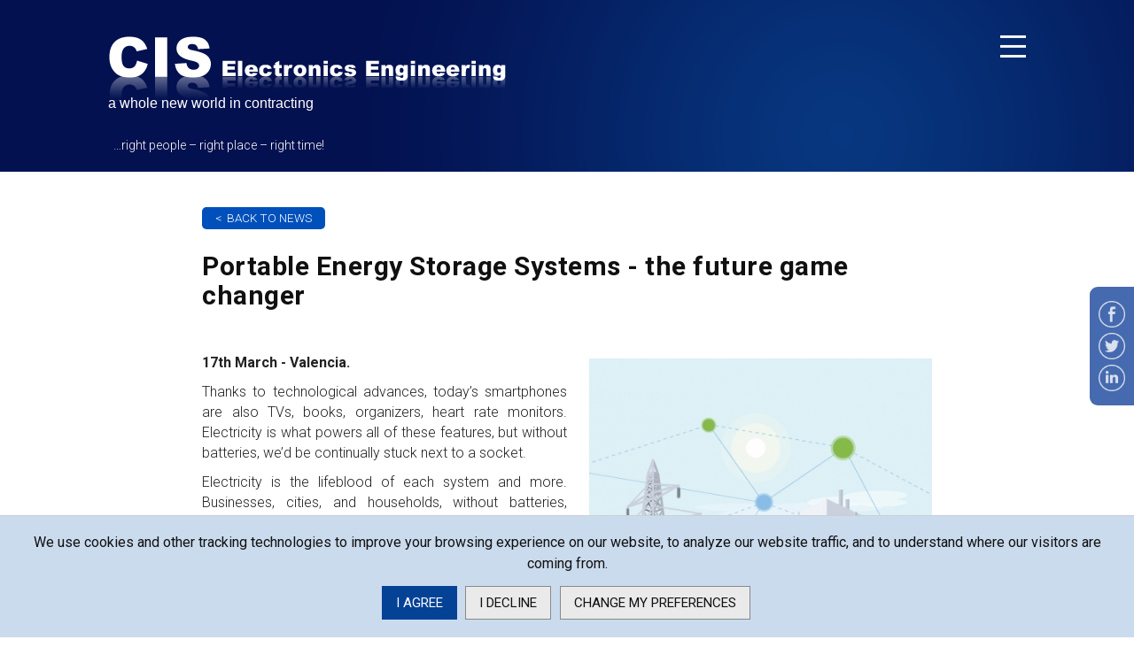

--- FILE ---
content_type: text/html; charset=UTF-8
request_url: https://cis-ee.com/en/posts/public/ver?id=53
body_size: 6667
content:
<!doctype html>
<!--[if lt IE 7]>      <html class="no-js lt-ie9 lt-ie8 lt-ie7" lang=""> <![endif]-->
<!--[if IE 7]>         <html class="no-js lt-ie9 lt-ie8" lang=""> <![endif]-->
<!--[if IE 8]>         <html class="no-js lt-ie9" lang=""> <![endif]-->
<!--[if gt IE 8]><!--> <html class="no-js" lang=""> <!--<![endif]-->

<head>

    <meta charset="utf-8">
    <meta http-equiv="X-UA-Compatible" content="IE=edge,chrome=1">

    <!-- META KEYWORDS -->
    <title>CIS | Portable Energy Storage Systems - the future game changer </title>
    <meta name="titulo" content="Portable Energy Storage Systems - the future game changer">
    <meta name="description" content="17th March - Valencia.

Thanks to technological advances, today&rsquo;s smartphones are also TVs, books, organizers, heart rate monitors. Electricity is what powers all of these features, but without batteries, we&rsquo;d be continually stuck next to a socket.
">
    <meta name="keywords" content="">

    <!-- OPEN GRAPH DATA FACEBOOK -->
    <meta property="og:title" content="CIS | Portable Energy Storage Systems - the future game changer">
    <meta property="og:site_name" content="CIS">
    <meta property="og:url" content="https://cis-ee.com//en/posts/public/ver?id=53">
    <meta property="og:description" content="17th March - Valencia.

Thanks to technological advances, today&rsquo;s smartphones are also TVs, books, organizers, heart rate monitors. Electricity is what powers all of these features, but without batteries, we&rsquo;d be continually stuck next to a socket.
">
            <meta property="og:image" content="https://cis-ee.com/uploads/cis/posts/161598989560520c8743993982462342.jpg">
        <meta property="og:type" content="article">

    <!-- TWITTER CARD SUMMARY -->
    <meta name="twitter:card" content="summary">
    <meta name="twitter:site" content="CIS">
    <meta name="twitter:title" content="CIS | Portable Energy Storage Systems - the future game changer">
    <meta name="twitter:description" content="17th March - Valencia.

Thanks to technological advances, today&rsquo;s smartphones are also TVs, books, organizers, heart rate monitors. Electricity is what powers all of these features, but without batteries, we&rsquo;d be continually stuck next to a socket.
">
            <meta name="twitter:image:src" content="https://cis-ee.com/uploads/cis/posts/161598989560520c8743993982462342.jpg">
    
    <!-- FAVICONS -->
    <link rel="apple-touch-icon" sizes="57x57" href="https://cis-ee.com/htdocs/public/temas/cis/img/favicon/apple-icon-57x57.png">
    <link rel="apple-touch-icon" sizes="60x60" href="https://cis-ee.com/htdocs/public/temas/cis/img/favicon/apple-icon-60x60.png">
    <link rel="apple-touch-icon" sizes="72x72" href="https://cis-ee.com/htdocs/public/temas/cis/img/favicon/apple-icon-72x72.png">
    <link rel="apple-touch-icon" sizes="76x76" href="https://cis-ee.com/htdocs/public/temas/cis/img/favicon/apple-icon-76x76.png">
    <link rel="apple-touch-icon" sizes="114x114" href="https://cis-ee.com/htdocs/public/temas/cis/img/favicon/apple-icon-114x114.png">
    <link rel="apple-touch-icon" sizes="120x120" href="https://cis-ee.com/htdocs/public/temas/cis/img/favicon/apple-icon-120x120.png">
    <link rel="apple-touch-icon" sizes="144x144" href="https://cis-ee.com/htdocs/public/temas/cis/img/favicon/apple-icon-144x144.png">
    <link rel="apple-touch-icon" sizes="152x152" href="https://cis-ee.com/htdocs/public/temas/cis/img/favicon/apple-icon-152x152.png">
    <link rel="apple-touch-icon" sizes="180x180" href="https://cis-ee.com/htdocs/public/temas/cis/img/favicon/apple-icon-180x180.png">
    <link rel="icon" type="image/png" sizes="192x192"  href="https://cis-ee.com/htdocs/public/temas/cis/img/favicon/android-icon-192x192.png">
    <link rel="icon" type="image/png" sizes="32x32" href="https://cis-ee.com/htdocs/public/temas/cis/img/favicon/favicon-32x32.png">
    <link rel="icon" type="image/png" sizes="96x96" href="https://cis-ee.com/htdocs/public/temas/cis/img/favicon/favicon-96x96.png">
    <link rel="icon" type="image/png" sizes="16x16" href="https://cis-ee.com/htdocs/public/temas/cis/img/favicon/favicon-16x16.png">

    <meta name="msapplication-TileColor" content="#ffffff">
    <meta name="msapplication-TileImage" content="/ms-icon-144x144.png">
    <meta name="theme-color" content="#ffffff">

    <meta name="viewport" content="width=device-width, initial-scale=1">

    <link rel="stylesheet" href="https://cis-ee.com/htdocs/public/temas/cis/css/bootstrap.min.css">
    <link rel="stylesheet" href="https://cis-ee.com/htdocs/public/temas/cis/css/estilos.css?rand=253095984">


    <script src="https://cis-ee.com/htdocs/public/temas/cis/js/vendor/jquery.min.js"></script>
    <script src="https://www.google.com/recaptcha/api.js" async defer></script>


    <script type="text/javascript">
        var BASE_HOST = 'https://cis-ee.com/';
        var AUTO_LANGUAGE = 'en';
    </script>

</head>


<body class="js news2">

<div class="wrapper"> <!-- fin wrapper -->

    

<div class="cabecera cabecera-paginas cabecera-news2"
style="background-image:url('https://cis-ee.com/uploads/cis/posts/161598989560520c8743993982462342.jpg');"><!-- inicio cabecera-paginas -->

    <div class="mascara"></div>
    <div class="navigation"> <!-- inicio navigation -->

    <div class="col-md-5 col-md-offset-1 col-xs-9">
        <a class="logo-blanco" href="https://cis-ee.com/"
        >
            <img data-aos="fade-right" data-aos-duration="900" data-aos-once="true" data-aos-delay="700" src="https://cis-ee.com//htdocs/public/temas/cis/img/logo_white.png" />
            <div data-aos="fade-left" data-aos-duration="1000" data-aos-once="true" data-aos-delay="700"
                    class="sublogo">a whole new world in contracting</div>
        </a>

    </div>
    <div class="col-md-5 col-xs-3">
        <div class="hamburguesa"></div>
    </div>

</div> <!-- fin navigation -->

<div class="menu-principal">

    <div class="cerrar">  </div>
        <ul class="menu">
            <li><a href="https://cis-ee.com/en/">Home</a></li>
            <li><a href="https://cis-ee.com/en/about.html">About</a></li>
            <li><a href="https://cis-ee.com/en/core-markets.html">Core Markets</a></li>
            <li class="dropdown"><span>Client services</span>
                <ul class="submenu">
                    <li><a href="https://cis-ee.com/en/contract-services.html">Contractor Services</a></li>
                    <li><a href="https://cis-ee.com/en/outsource-services.html">Outsource Services</a></li>
                </ul>
            </li>
            <li class="dropdown"><span>Contractors</span>
                <ul class="submenu">
                    <li><a href="https://cis-ee.com/en/contractors.html">Experienced & First Time</a></li>
                    <li><a href="https://cis-ee.com/en/browse-latest-contracts.html">Current Opportunities</a></li>
                </ul>
            </li>
            <li><a href="https://cis-ee.com/en/ideil.html">Ideal Candidate Alerts</a></li>
            <li><a href="https://cis-ee.com/en/corporate-social-responsability.html">Corporate & Social Responsibility</a></li>
            <li><a href="https://cis-ee.com/en/news.html">News</a></li>
            <li><a href="https://cis-ee.com/en/join-us.html">Join us</a></li>
        </ul>

</div>

    <div class="container">

        <div class="row">
            <h1><span></span></h1>
        </div>


        <div class="lema" data-aos="fade-left" data-aos-duration="900" data-aos-once="true" data-aos-delay="2500">
                    </div>

    </div>


    <div class="sublema">…right people – right place – right time!</div>

</div> <!-- fin cabecera-paginas --><div class="barra-accesos-directos"> <!-- inicio barra-accesos-directos -->

    <div class="container">

        <div class="row">


            

            
            
            

            

        </div>

    </div>

</div> <!-- fin barra-accesos-directos -->
    <div class="contenido-pagina contenido-core-markets"> <!-- inicio contenido-pagina -->


        <div class="col-md-8 col-md-offset-2">

            <a class="readmore" href="https://cis-ee.com/en/en/news.html"><&nbsp;&nbsp;BACK TO NEWS</a>


            




                <h2 class="titulo-blog">Portable Energy Storage Systems - the future game changer</h2>

                <div class="detalle-blog">
                    <div class="img"><img src="https://cis-ee.com/uploads/cis/posts/161598992860520ca8b052f907658711.jpg" /></div>
                    <div class="txt"><p>&nbsp;</p>

<p><strong>17th March - Valencia.&nbsp;</strong></p>

<p>Thanks to technological advances, today&rsquo;s smartphones are also TVs, books, organizers, heart rate monitors. Electricity is what powers all of these features, but without batteries, we&rsquo;d be continually stuck next to a socket.</p>

<p>Electricity is the lifeblood of each system and more. Businesses, cities, and households, without batteries, would not be functional in an effective and durable way, leading us to waste energy, at higher costs while damaging the environment.</p>

<p>Having batteries as the power source and storage component means that technological devices can be effective on the move. Now new types of portable energy storage systems are set to offset climate change, foster the development of renewable sources, work to decarbonize the economy and even deliver lower costs for businesses and households, changing lives and technology forever.</p>

<p>&nbsp;</p>

<p><strong>The advantages of Energy Storage</strong></p>

<p>Energy storage is a critical hub for the entire power grid, augmenting resources from wind, solar and hydro, to nuclear and fossil fuels, to demand side resources and system efficiency assets. By introducing more flexibility into the grid, energy storage can help integrate more renewable and distributed energy resources. It can also improve the efficiency of the grid &ndash; increasing the capacity factor of existing resources &ndash; and offset the need for building new pollution-emitting peak power plants.</p>

<p>Storage can save consumers money, improve reliability and resilience, integrate generation sources, and help reduce environmental impacts.</p>

<p>Ultimately, It can smooth out the delivery of variable or intermittent resources such as wind and solar, by storing excess energy when the wind is blowing and the sun is shining, and delivering it when the opposite is happening. When demand changes quickly, and flexibility is required, energy storage can inject or extract electricity as needed to exactly match load &ndash; wherever, and whenever it&rsquo;s needed.<br />
&nbsp;</p>

<p><strong>The growing popularity of portable clean energy</strong></p>

<p>To deliver electricity on demand for when connecting to the grid isn&rsquo;t possible, the use of battery powered portable power supplies and generators are rapidly growing in popularity. Since 2018, the release of a Clean Air Strategy, has meant many nations have outlined actions to improve air quality. Coupled with changing public attitude and low emission zones in towns and cities around the world, there is now a demand for portable clean energy.</p>

<p>By <a href="https://www.woodmac.com/news/opinion/whats-behind-the-energy-storage-boom/">2032</a>, renewables will overtake conventional power sources, making them the fastest-growing energy source globally. Ambitious policy goals target 100% renewable power generation. The energy storage market is rapidly evolving to support these goals and it has a crucial role to play in helping to make these ambitions a reality. Meanwhile, the electric vehicle (EV) sector is driving innovation in energy storage power systems through developing autonomous battery technology.</p>

<p>&nbsp;</p>

<p><strong>Portable renewable storage systems</strong></p>

<p>Portable renewable energy storage systems are standalone devices using renewable energy sources like solar or wind power that can be brought in from off-site and operated independently from a larger energy grid. Unlike a portable gas generator, these systems require no external fuel, saving costs, weight load and cargo space.</p>

<p>They are indispensable in a disaster scenario. Mobile photovoltaic systems can be taken to remote sites or other sites where temporary sources of power are needed. They can be mounted onto carts or trailers and hauled to the site where it&rsquo;s needed and used to power hospitals and triage shelters, campsites, kitchens or just about any other facility in need of energy.</p>

<p>Standalone systems are a cost-efficient alternative to fossil fuel generators for permanent homes and commercial spaces in remote or rural areas where running electrical lines out from a central power supply grid can be expensive and impractical.</p>

<p>Standalone portable renewable energy systems are better suited as longer-term measures in remote areas, providing energy provision for homes, businesses, telecommunications stations, agricultural equipment and more. These systems, while small, can power important emergency essentials like communication devices, computers, medical devices, mobile lighting etc. Solar and wind energy can be built into dedicated stand-alone devices such as water filtration tanks.</p>

<p>&nbsp;</p>

<p><strong>Decoupling of Energy and Power in Renewables</strong></p>

<p>Energy storage gives power systems the ability to store and shift wind and solar power that would otherwise dispatch according to the weather, rather than our demands for power.</p>

<p>In a recent keynote at <a href="https://www.power-and-beyond.com/the-future-of-battery-energy-storage-systems-a-961669/?cmp=go-ta-art-trf-PuB_DSA-20200714&amp;gclid=Cj0KCQiAmL-ABhDFARIsAKywVafxzzfeJqKlMmydSEO2eupgS0TMdfkBM2CqWGHtYirJS7ud4x8UVoUaAvHeEALw_wcB">PCIM Europe</a>, Dr. Elasser highlights four things that are disrupting the power sector and driving technological developments in the arena of energy storage.</p>

<ol>
	<li>Decarbonisation at the grid level, with renewables expected to represent 30%+ of global electricity by 2040.</li>
</ol>

<p style="margin-left:36.0pt;">The use of renewable energy enables power supply to be decoupled from unpredictable weather patterns and helps power providers to make sure that systems can be balanced on a second-by-second basis, so that electricity use exactly matches what&rsquo;s been generated by the grid in a stable manner.</p>

<ol>
	<li value="2">Digitisation is also having a huge impact. The growing number of connected devices and smart sensors (and the IoT on the whole) is enabling decision makers to act with more confidence.</li>
	<li value="3">Also driving developments in the power sector are decentralisation, where end-users (consumers) are becoming active participants of the power system.</li>
	<li value="4">Overall electrification in the energy ecosystem.</li>
</ol>

<p>&nbsp;</p>

<p><strong>Advances in other alternative means of Energy Storage </strong></p>

<p>Most of the current advances in Portable Energy Storage Systems are being linked to steps forward in <strong>Battery research,</strong> particularly away from Lithium-ion technology. Key developments are enabling researchers to achieve transformative performance spanning energy and power density, cost, lifetime, charge/discharge times, and capacity.</p>

<p>Companies like <a href="https://energystorageforum.com/news/energy-storage/portable-energy-storage-system-devised">Hitachi</a> are looking at the niche to invest and develop new portable energy systems. Their product CrystEna is a storage system that uses a 1 Megawatt lithium-ion battery, it is quite portable but has potential for long-term use because of its extended battery life. Moreover, it is expected to enhance marketability of renewable energy.</p>

<p>Much of the development and focus will go hand in hand with major advances in Electric Vehicle (EV) innovation in providing smaller, lighter and more powerful batteries that can extend journey time.</p>

<p>Advances are also being made in alternative processes such as <strong>Geothermal Storage</strong> which is utilising solar energy, in the form of heat stored in the earth and can be used in pre- heating.</p>

<p><strong>Hydrogen storage</strong> is another promising storage methodology which has a versatility and capacity for storing renewable energy. As we use more electricity overall and as the deployment of renewables increases, we should expect hydrogen to take a leading role, rather than the marginal role it now occupies. Hydrogen storage can work on both the small and large scale, storing energy locally but also capable of distribution through international supply networks.</p>

<p>&nbsp;</p>

<p><strong>Seeking Energy Engineering Talent</strong></p>

<p>As a result of the increased focus on climate change, use of renewables and the ongoing developments in EVs, the sector is looking for new types of skills to advance Energy storage applications. At Tesla, for instance they have an Energy Projects team of engineers to accelerate the transition to sustainable energy through the deployment of energy storage products.</p>

<p>With a host of new applications for portable energy storage systems on the way, the right type of skills will be at a premium, requiring experts to find an exact match. CIS have been providing the right type of engineering resource to the Energy market for over 20 years having cut its teeth in the first smartphone and solar sectors.</p>

<p>To make sure your next project is covered contact <a href="https://www.linkedin.com/in/aleksandra-w-9564b412a/">Aleksandra Wisna</a> on <a href="mailto:aleksandraw@cis-ee.com">aleksandraw@cis-ee.com</a> or 0034 960 038 631.</p></div>

                </div>


            
        </div>


    </div> <!-- fin contenido-pagina -->

    <div class="footer">
    <div class="col-md-5 col-md-offset-1">
        <div class="logo-blanco">
            <img src="https://cis-ee.com//htdocs/public/temas/cis/img/logo_white.png" />
            <div class="sublogo">a whole new world in contracting</div>
        </div>

        <div class="redes-pie">
            <ul>
                <li class="facebook"><a href="https://www.facebook.com/CIS-Electronics-Engineering-2427708000783908/" target="_blank"></a></li>
                <li class="twitter"><a href="https://twitter.com/CIS2003" target="_blank"></a></li>
                <li class="linkedin"><a href="https://www.linkedin.com/company/cis-electronics-engineering/" target="_blank"></a></li>
            </ul>
        </div>

    </div>

    <div class="col-md-5">
        <div class="datos-contacto">
            <h5>Tekskil SL</h5>
                <p>Sorolla Centre 711<br />
                Avenida Cortes Valencianas 58<br />
                46015 Valencia - Spain<br />
                Phone: +34 963 943 500
                </p>

             <div class="pie-policy">
                 <a href="https://cis-ee.com/en/data-policy.html">Privacy Policy</a>
                 <a href="https://cis-ee.com/en/cookies-policy.html">Cookies Policy</a>
                 <a href="#" id="open_preferences_center">Change Cookies Preferences</a>
                 <a href="https://cis-ee.com/en/canal-interno-de-comunicacion.html">Canal interno de comunicación</a>
             </div>
        </div>
    </div>
</div>



<div class="redes-fixed">
    <ul>
        <li class="facebook"><a href="https://www.facebook.com/CIS-Electronics-Engineering-2427708000783908/" target="_blank"></a></li>
        <li class="twitter"><a href="https://twitter.com/CIS2003" target="_blank"></a></li>
        <li class="linkedin"><a href="https://www.linkedin.com/company/cis-electronics-engineering/" target="_blank"></a></li>
    </ul>
</div></div> <!-- fin wrapper --->


<script src="https://cis-ee.com/htdocs/public/temas/cis/js/vendor/jquery.min.js"></script>
<script src="https://cis-ee.com/htdocs/public/temas/cis/js/vendor/bootstrap.min.js"></script>
<script src="https://unpkg.com/imagesloaded@4/imagesloaded.pkgd.min.js"></script>
<script src="https://cis-ee.com/htdocs/public/temas/cis/js/scripts.js"></script>
<script src="https://cis-ee.com/htdocs/public/temas/cis/js/main.js"></script>




<!-- Cookie Consent by https://www.FreePrivacyPolicy.com -->
<script type="text/javascript" src="//www.freeprivacypolicy.com/public/cookie-consent/4.0.0/cookie-consent.js" charset="UTF-8"></script>
<script type="text/javascript" charset="UTF-8">
    document.addEventListener('DOMContentLoaded', function () {
        cookieconsent.run({"notice_banner_type":"headline","consent_type":"express","palette":"light","language":"en","page_load_consent_levels":["strictly-necessary"],"notice_banner_reject_button_hide":false,"preferences_center_close_button_hide":false,"page_refresh_confirmation_buttons":false,"website_name":"Cis Electronics Engineering","website_privacy_policy_url":"https://cis-ee.com/en/data-policy.html"});
    });
</script>

<!-- Google Analytics -->
<!-- Global site tag (gtag.js) - Google Analytics -->
<script type="text/plain" cookie-consent="tracking" async src="https://www.googletagmanager.com/gtag/js?id=UA-143432716-1"></script>
<script type="text/plain" cookie-consent="tracking">
    window.dataLayer = window.dataLayer || [];
    function gtag(){dataLayer.push(arguments);}
    gtag('js', new Date());
    gtag('config', 'UA-143432716-1');
</script>
<!-- end of Google Analytics-->

<noscript>Cookie Consent by <a href="https://www.freeprivacypolicy.com/" rel="nofollow noopener">Free Privacy Policy Generator website</a></noscript>
<!-- End Cookie Consent -->


<script type="text/javascript">
    $(document).ready(function() {

        
            });


</script>
</body>


</html>


--- FILE ---
content_type: text/css
request_url: https://cis-ee.com/htdocs/public/temas/cis/css/estilos.css?rand=253095984
body_size: 13951
content:
@import url('https://fonts.googleapis.com/css?family=Roboto:100,300,400,500,700');
@font-face {
  font-family: 'Inter';
  font-style: normal;
  font-weight: 300;
  font-display: swap;
  src: url(https://fonts.gstatic.com/s/inter/v13/UcCO3FwrK3iLTeHuS_fvQtMwCp50KnMw2boKoduKmMEVuOKfMZg.ttf) format('truetype');
}
@font-face {
  font-family: 'Inter';
  font-style: normal;
  font-weight: 400;
  font-display: swap;
  src: url(https://fonts.gstatic.com/s/inter/v13/UcCO3FwrK3iLTeHuS_fvQtMwCp50KnMw2boKoduKmMEVuLyfMZg.ttf) format('truetype');
}
@font-face {
  font-family: 'Inter';
  font-style: normal;
  font-weight: 500;
  font-display: swap;
  src: url(https://fonts.gstatic.com/s/inter/v13/UcCO3FwrK3iLTeHuS_fvQtMwCp50KnMw2boKoduKmMEVuI6fMZg.ttf) format('truetype');
}
@font-face {
  font-family: 'Inter';
  font-style: normal;
  font-weight: 600;
  font-display: swap;
  src: url(https://fonts.gstatic.com/s/inter/v13/UcCO3FwrK3iLTeHuS_fvQtMwCp50KnMw2boKoduKmMEVuGKYMZg.ttf) format('truetype');
}
@font-face {
  font-family: 'Inter';
  font-style: normal;
  font-weight: 700;
  font-display: swap;
  src: url(https://fonts.gstatic.com/s/inter/v13/UcCO3FwrK3iLTeHuS_fvQtMwCp50KnMw2boKoduKmMEVuFuYMZg.ttf) format('truetype');
}
@font-face {
  font-family: 'Montserrat';
  font-style: normal;
  font-weight: 600;
  font-display: swap;
  src: url(https://fonts.gstatic.com/s/montserrat/v26/JTUHjIg1_i6t8kCHKm4532VJOt5-QNFgpCu170w-.ttf) format('truetype');
}
body {
  font-family: 'Roboto', Arial, Helvetica, sans-serif;
  -webkit-font-smoothing: antialiased;
  -moz-osx-font-smoothing: grayscale;
  font-size: 15px;
  font-weight: 300;
  color: #535353;
  margin: 0;
  padding: 0;
  background: #fff;
}
.trans {
  -webkit-transition: all 0.6s ease-in-out;
  -moz-transition: all 0.6s ease-in-out;
  -o-transition: all 0.6s ease-in-out;
  transition: all 0.6s ease-in-out;
}
.cover {
  background-repeat: no-repeat;
  background-position: center top;
  -webkit-background-size: cover;
  -moz-background-size: cover;
  -o-background-size: cover;
  background-size: cover;
}
img {
  max-width: 100% !important;
  height: auto !important;
}
a {
  background-color: transparent;
  outline: none;
  text-decoration: none;
}
a:hover {
  text-decoration: none;
}
.medias {
  position: fixed;
  top: 0;
  left: 0;
  width: 70px;
  height: 70px;
  z-index: 999;
  background: #00a65a;
  color: #fff;
  line-height: 70px;
  font-size: 12px;
  text-align: center;
}
.medias:after {
  content: 'normal';
}
@media only screen and (min-width: 1025px) and (max-width: 1180px) {
  .medias {
    background: #f00;
  }
  .medias:after {
    content: 'small screen';
  }
}
@media only screen and (min-width: 780px) and (max-width: 1024px) {
  .medias {
    background: #0f0;
  }
  .medias:after {
    content: 'tablet horiz';
  }
}
@media only screen and (max-width: 779px) {
  .medias {
    background: #00f;
  }
  .medias:after {
    content: 'tablet vert';
  }
}
@media only screen and (min-width: 280px) and (max-width: 580px) {
  .medias {
    background: #222;
  }
  .medias:after {
    content: 'smartphone';
  }
}
/* -----------------------------------------
INCLUDES
 ------------------------------------------- */
.navigation {
  display: block;
  position: absolute;
  top: 40px;
  left: 0;
  width: 100%;
  z-index: 999;
}
@media only screen and (max-width: 779px) {
  .navigation {
    top: 20px;
  }
}
.menu-principal {
  display: block;
  position: fixed;
  top: 0;
  right: -500px;
  width: 500px;
  background: #f8f8f8;
  height: 100%;
  z-index: 10000;
  -webkit-transition: all 0.6s ease-in-out;
  -moz-transition: all 0.6s ease-in-out;
  -o-transition: all 0.6s ease-in-out;
  transition: all 0.6s ease-in-out;
}
@media only screen and (min-width: 280px) and (max-width: 580px) {
  .menu-principal {
    right: -300px;
    width: 300px;
  }
}
.menu-principal ul {
  display: block;
  padding: 0 10%;
  margin-top: 70px;
}
@media only screen and (min-width: 280px) and (max-width: 580px) {
  .menu-principal ul {
    padding: 0 20px;
    margin-top: 40px;
  }
}
.menu-principal ul li {
  list-style: none;
  display: block;
  border-bottom: 1px solid rgba(47, 112, 163, 0.2);
}
.menu-principal ul li a,
.menu-principal ul li span {
  display: block;
  font-family: 'Roboto', Arial, Helvetica, sans-serif;
  padding: 8px 10px;
  font-size: 15px;
  text-transform: uppercase;
  text-align: left;
  font-weight: 300;
  letter-spacing: 0.5px;
  color: #0b2f56;
  cursor: pointer;
}
.menu-principal ul li a:hover,
.menu-principal ul li span:hover {
  background: rgba(100, 111, 100, 0.2);
  color: #222;
}
@media only screen and (min-width: 280px) and (max-width: 580px) {
  .menu-principal ul li a,
  .menu-principal ul li span {
    font-size: 14px;
  }
}
.menu-principal ul li ul {
  margin: 0;
  padding: 4px 0;
  padding-left: 25px;
  display: none;
  background: #e9e9e9;
}
.menu-principal ul li ul li {
  border: none;
  padding-left: 2px;
}
.menu-principal ul li ul li a {
  display: block;
  font-family: 'Roboto', Arial, Helvetica, sans-serif;
  padding: 8px 10px;
  padding-left: 26px;
  font-size: 14px;
  text-transform: uppercase;
  text-align: left;
  font-weight: 300;
  letter-spacing: 0.5px;
  color: #0b2f56;
  cursor: pointer;
  background: url('../img/flecha.png') left center no-repeat;
}
.menu-principal ul li ul li a:hover {
  color: #222;
  background: transparent url('../img/flecha.png') left center no-repeat;
}
@media only screen and (min-width: 280px) and (max-width: 580px) {
  .menu-principal ul li ul li a {
    font-size: 13px;
  }
}
.menu-principal ul li.dropdown span {
  background: url('../img/down.png') right center no-repeat;
}
.menu-principal ul li.dropdown.abierto span {
  background: url('../img/up.png') right center no-repeat;
}
@media only screen and (min-width: 280px) and (max-width: 580px) {
  .navigation .col-xs-9 {
    padding-right: 0;
  }
}
.menu-principal.abierto {
  right: 0;
}
.hamburguesa {
  display: block;
  margin: 0;
  float: right;
  width: 29px;
  height: 27px;
  background: url('../img/hamburguesa.png');
  cursor: pointer;
}
.cerrar {
  position: absolute;
  width: 32px;
  height: 32px;
  top: 15px;
  right: 15px;
  background-image: url('../img/cerrar.png');
  background-size: 32px 32px;
  cursor: pointer;
  opacity: 0.7;
  -webkit-transition: all 0.6s ease-in-out;
  -moz-transition: all 0.6s ease-in-out;
  -o-transition: all 0.6s ease-in-out;
  transition: all 0.6s ease-in-out;
}
.cerrar:hover {
  opacity: 1;
}
@media only screen and (min-width: 280px) and (max-width: 580px) {
  .cerrar {
    width: 26px;
    height: 26px;
    background-size: 26px 26px;
  }
}
.footer {
  display: block;
  position: relative;
  overflow: hidden;
  padding: 32px 0;
  background: url('../img/bg_footer.png') 0 0 no-repeat;
}
@media only screen and (max-width: 779px) {
  .footer {
    background: url('../img/bg_footer.png') center center no-repeat;
    background-size: auto 100%;
  }
}
.footer .datos-contacto {
  font-size: 13px;
  line-height: 16px;
  color: #fff;
  display: inline-block;
  float: right;
  opacity: 0.9;
}
@media only screen and (max-width: 779px) {
  .footer .datos-contacto {
    float: left;
  }
}
.footer .datos-contacto h5 {
  font-size: 16px;
  text-transform: uppercase;
  letter-spacing: 0.5px;
}
.footer .datos-contacto p {
  font-size: 13px;
  line-height: 16px;
}
.footer .datos-contacto .pie-policy {
  margin-top: 22px;
}
.footer .datos-contacto .pie-policy a {
  display: inline-block;
  color: #fff;
  opacity: 0.7;
  text-transform: uppercase;
  padding: 5px 10px;
  border: 1px solid rgba(255, 255, 255, 0.3);
  margin: 5px 0;
}
@media only screen and (max-width: 779px) {
  .footer .datos-contacto .pie-policy a {
    display: inline-block;
    margin: 4px 2px;
  }
}
.logo-blanco .sublogo {
  color: #fff;
  font-size: 16px;
  font-family: Arial, Helvetica, sans-serif;
  display: block;
  margin-top: -8px;
}
@media only screen and (max-width: 779px) {
  .logo-blanco .sublogo {
    font-size: 14px;
  }
}
@media only screen and (min-width: 280px) and (max-width: 580px) {
  .logo-blanco .sublogo {
    font-size: 12px;
  }
}
.redes-fixed {
  position: fixed;
  top: 45%;
  right: 0;
  padding: 10px;
  border-bottom-left-radius: 9px;
  border-top-left-radius: 9px;
  background: rgba(8, 56, 148, 0.75);
}
@media only screen and (min-width: 1025px) and (max-width: 1180px) {
  .redes-fixed {
    padding: 7px;
  }
}
.redes-fixed ul {
  margin: 0;
  padding: 0;
}
.redes-fixed ul li {
  list-style: none;
  display: block;
  padding: 0;
  margin: 6px 0;
}
.redes-fixed ul li a {
  display: block;
  width: 30px;
  height: 30px;
  -webkit-transition: all 0.6s ease-in-out;
  -moz-transition: all 0.6s ease-in-out;
  -o-transition: all 0.6s ease-in-out;
  transition: all 0.6s ease-in-out;
  opacity: 0.8;
}
.redes-fixed ul li a:hover {
  opacity: 1;
}
.redes-fixed ul li.facebook a {
  background: url('../img/li_facebook.png') 0 0 no-repeat;
  background-size: 30px 30px;
}
.redes-fixed ul li.twitter a {
  background: url('../img/li_twitter.png') 0 0 no-repeat;
  background-size: 30px 30px;
}
.redes-fixed ul li.linkedin a {
  background: url('../img/li_linkedin.png') 0 0 no-repeat;
  background-size: 30px 30px;
}
.redes-pie {
  display: block;
  position: relative;
  overflow: hidden;
  margin-top: 10px;
}
.redes-pie ul {
  margin: 0;
  padding: 0;
}
.redes-pie ul li {
  list-style: none;
  display: inline-block;
  padding: 0;
  margin: 10px 0;
  margin-right: 2px;
}
.redes-pie ul li a {
  display: block;
  width: 38px;
  height: 38px;
  -webkit-transition: all 0.6s ease-in-out;
  -moz-transition: all 0.6s ease-in-out;
  -o-transition: all 0.6s ease-in-out;
  transition: all 0.6s ease-in-out;
  opacity: 0.3;
}
.redes-pie ul li a:hover {
  opacity: 1;
}
.redes-pie ul li.facebook a {
  background: url('../img/li_facebook.png') 0 0 no-repeat;
  background-size: 38px 38px;
}
.redes-pie ul li.twitter a {
  background: url('../img/li_twitter.png') 0 0 no-repeat;
  background-size: 38px 38px;
}
.redes-pie ul li.linkedin a {
  background: url('../img/li_linkedin.png') 0 0 no-repeat;
  background-size: 38px 38px;
}
.preloader {
  position: fixed;
  top: 0;
  left: 0;
  width: 100%;
  height: 100%;
  z-index: 999999;
  background: #010823;
}
.preloader .cont {
  position: absolute;
  top: 50%;
  margin-top: -40px;
  left: 50%;
  margin-left: -40px;
  width: 80px;
  height: 80px;
}
.preloader .cont img {
  width: 80px;
}
/* -----------------------------------------
 PLUGINS
 ------------------------------------------- */
[data-aos][data-aos][data-aos-duration="50"],
body[data-aos-duration="50"] [data-aos] {
  transition-duration: 50ms;
}
[data-aos][data-aos][data-aos-delay="50"],
body[data-aos-delay="50"] [data-aos] {
  transition-delay: 0;
}
[data-aos][data-aos][data-aos-delay="50"].aos-animate,
body[data-aos-delay="50"] [data-aos].aos-animate {
  transition-delay: 50ms;
}
[data-aos][data-aos][data-aos-duration="100"],
body[data-aos-duration="100"] [data-aos] {
  transition-duration: 0.1s;
}
[data-aos][data-aos][data-aos-delay="100"],
body[data-aos-delay="100"] [data-aos] {
  transition-delay: 0;
}
[data-aos][data-aos][data-aos-delay="100"].aos-animate,
body[data-aos-delay="100"] [data-aos].aos-animate {
  transition-delay: 0.1s;
}
[data-aos][data-aos][data-aos-duration="150"],
body[data-aos-duration="150"] [data-aos] {
  transition-duration: 0.15s;
}
[data-aos][data-aos][data-aos-delay="150"],
body[data-aos-delay="150"] [data-aos] {
  transition-delay: 0;
}
[data-aos][data-aos][data-aos-delay="150"].aos-animate,
body[data-aos-delay="150"] [data-aos].aos-animate {
  transition-delay: 0.15s;
}
[data-aos][data-aos][data-aos-duration="200"],
body[data-aos-duration="200"] [data-aos] {
  transition-duration: 0.2s;
}
[data-aos][data-aos][data-aos-delay="200"],
body[data-aos-delay="200"] [data-aos] {
  transition-delay: 0;
}
[data-aos][data-aos][data-aos-delay="200"].aos-animate,
body[data-aos-delay="200"] [data-aos].aos-animate {
  transition-delay: 0.2s;
}
[data-aos][data-aos][data-aos-duration="250"],
body[data-aos-duration="250"] [data-aos] {
  transition-duration: 0.25s;
}
[data-aos][data-aos][data-aos-delay="250"],
body[data-aos-delay="250"] [data-aos] {
  transition-delay: 0;
}
[data-aos][data-aos][data-aos-delay="250"].aos-animate,
body[data-aos-delay="250"] [data-aos].aos-animate {
  transition-delay: 0.25s;
}
[data-aos][data-aos][data-aos-duration="300"],
body[data-aos-duration="300"] [data-aos] {
  transition-duration: 0.3s;
}
[data-aos][data-aos][data-aos-delay="300"],
body[data-aos-delay="300"] [data-aos] {
  transition-delay: 0;
}
[data-aos][data-aos][data-aos-delay="300"].aos-animate,
body[data-aos-delay="300"] [data-aos].aos-animate {
  transition-delay: 0.3s;
}
[data-aos][data-aos][data-aos-duration="350"],
body[data-aos-duration="350"] [data-aos] {
  transition-duration: 0.35s;
}
[data-aos][data-aos][data-aos-delay="350"],
body[data-aos-delay="350"] [data-aos] {
  transition-delay: 0;
}
[data-aos][data-aos][data-aos-delay="350"].aos-animate,
body[data-aos-delay="350"] [data-aos].aos-animate {
  transition-delay: 0.35s;
}
[data-aos][data-aos][data-aos-duration="400"],
body[data-aos-duration="400"] [data-aos] {
  transition-duration: 0.4s;
}
[data-aos][data-aos][data-aos-delay="400"],
body[data-aos-delay="400"] [data-aos] {
  transition-delay: 0;
}
[data-aos][data-aos][data-aos-delay="400"].aos-animate,
body[data-aos-delay="400"] [data-aos].aos-animate {
  transition-delay: 0.4s;
}
[data-aos][data-aos][data-aos-duration="450"],
body[data-aos-duration="450"] [data-aos] {
  transition-duration: 0.45s;
}
[data-aos][data-aos][data-aos-delay="450"],
body[data-aos-delay="450"] [data-aos] {
  transition-delay: 0;
}
[data-aos][data-aos][data-aos-delay="450"].aos-animate,
body[data-aos-delay="450"] [data-aos].aos-animate {
  transition-delay: 0.45s;
}
[data-aos][data-aos][data-aos-duration="500"],
body[data-aos-duration="500"] [data-aos] {
  transition-duration: 0.5s;
}
[data-aos][data-aos][data-aos-delay="500"],
body[data-aos-delay="500"] [data-aos] {
  transition-delay: 0;
}
[data-aos][data-aos][data-aos-delay="500"].aos-animate,
body[data-aos-delay="500"] [data-aos].aos-animate {
  transition-delay: 0.5s;
}
[data-aos][data-aos][data-aos-duration="550"],
body[data-aos-duration="550"] [data-aos] {
  transition-duration: 0.55s;
}
[data-aos][data-aos][data-aos-delay="550"],
body[data-aos-delay="550"] [data-aos] {
  transition-delay: 0;
}
[data-aos][data-aos][data-aos-delay="550"].aos-animate,
body[data-aos-delay="550"] [data-aos].aos-animate {
  transition-delay: 0.55s;
}
[data-aos][data-aos][data-aos-duration="600"],
body[data-aos-duration="600"] [data-aos] {
  transition-duration: 0.6s;
}
[data-aos][data-aos][data-aos-delay="600"],
body[data-aos-delay="600"] [data-aos] {
  transition-delay: 0;
}
[data-aos][data-aos][data-aos-delay="600"].aos-animate,
body[data-aos-delay="600"] [data-aos].aos-animate {
  transition-delay: 0.6s;
}
[data-aos][data-aos][data-aos-duration="650"],
body[data-aos-duration="650"] [data-aos] {
  transition-duration: 0.65s;
}
[data-aos][data-aos][data-aos-delay="650"],
body[data-aos-delay="650"] [data-aos] {
  transition-delay: 0;
}
[data-aos][data-aos][data-aos-delay="650"].aos-animate,
body[data-aos-delay="650"] [data-aos].aos-animate {
  transition-delay: 0.65s;
}
[data-aos][data-aos][data-aos-duration="700"],
body[data-aos-duration="700"] [data-aos] {
  transition-duration: 0.7s;
}
[data-aos][data-aos][data-aos-delay="700"],
body[data-aos-delay="700"] [data-aos] {
  transition-delay: 0;
}
[data-aos][data-aos][data-aos-delay="700"].aos-animate,
body[data-aos-delay="700"] [data-aos].aos-animate {
  transition-delay: 0.7s;
}
[data-aos][data-aos][data-aos-duration="750"],
body[data-aos-duration="750"] [data-aos] {
  transition-duration: 0.75s;
}
[data-aos][data-aos][data-aos-delay="750"],
body[data-aos-delay="750"] [data-aos] {
  transition-delay: 0;
}
[data-aos][data-aos][data-aos-delay="750"].aos-animate,
body[data-aos-delay="750"] [data-aos].aos-animate {
  transition-delay: 0.75s;
}
[data-aos][data-aos][data-aos-duration="800"],
body[data-aos-duration="800"] [data-aos] {
  transition-duration: 0.8s;
}
[data-aos][data-aos][data-aos-delay="800"],
body[data-aos-delay="800"] [data-aos] {
  transition-delay: 0;
}
[data-aos][data-aos][data-aos-delay="800"].aos-animate,
body[data-aos-delay="800"] [data-aos].aos-animate {
  transition-delay: 0.8s;
}
[data-aos][data-aos][data-aos-duration="850"],
body[data-aos-duration="850"] [data-aos] {
  transition-duration: 0.85s;
}
[data-aos][data-aos][data-aos-delay="850"],
body[data-aos-delay="850"] [data-aos] {
  transition-delay: 0;
}
[data-aos][data-aos][data-aos-delay="850"].aos-animate,
body[data-aos-delay="850"] [data-aos].aos-animate {
  transition-delay: 0.85s;
}
[data-aos][data-aos][data-aos-duration="900"],
body[data-aos-duration="900"] [data-aos] {
  transition-duration: 0.9s;
}
[data-aos][data-aos][data-aos-delay="900"],
body[data-aos-delay="900"] [data-aos] {
  transition-delay: 0;
}
[data-aos][data-aos][data-aos-delay="900"].aos-animate,
body[data-aos-delay="900"] [data-aos].aos-animate {
  transition-delay: 0.9s;
}
[data-aos][data-aos][data-aos-duration="950"],
body[data-aos-duration="950"] [data-aos] {
  transition-duration: 0.95s;
}
[data-aos][data-aos][data-aos-delay="950"],
body[data-aos-delay="950"] [data-aos] {
  transition-delay: 0;
}
[data-aos][data-aos][data-aos-delay="950"].aos-animate,
body[data-aos-delay="950"] [data-aos].aos-animate {
  transition-delay: 0.95s;
}
[data-aos][data-aos][data-aos-duration="1000"],
body[data-aos-duration="1000"] [data-aos] {
  transition-duration: 1s;
}
[data-aos][data-aos][data-aos-delay="1000"],
body[data-aos-delay="1000"] [data-aos] {
  transition-delay: 0;
}
[data-aos][data-aos][data-aos-delay="1000"].aos-animate,
body[data-aos-delay="1000"] [data-aos].aos-animate {
  transition-delay: 1s;
}
[data-aos][data-aos][data-aos-duration="1050"],
body[data-aos-duration="1050"] [data-aos] {
  transition-duration: 1.05s;
}
[data-aos][data-aos][data-aos-delay="1050"],
body[data-aos-delay="1050"] [data-aos] {
  transition-delay: 0;
}
[data-aos][data-aos][data-aos-delay="1050"].aos-animate,
body[data-aos-delay="1050"] [data-aos].aos-animate {
  transition-delay: 1.05s;
}
[data-aos][data-aos][data-aos-duration="1100"],
body[data-aos-duration="1100"] [data-aos] {
  transition-duration: 1.1s;
}
[data-aos][data-aos][data-aos-delay="1100"],
body[data-aos-delay="1100"] [data-aos] {
  transition-delay: 0;
}
[data-aos][data-aos][data-aos-delay="1100"].aos-animate,
body[data-aos-delay="1100"] [data-aos].aos-animate {
  transition-delay: 1.1s;
}
[data-aos][data-aos][data-aos-duration="1150"],
body[data-aos-duration="1150"] [data-aos] {
  transition-duration: 1.15s;
}
[data-aos][data-aos][data-aos-delay="1150"],
body[data-aos-delay="1150"] [data-aos] {
  transition-delay: 0;
}
[data-aos][data-aos][data-aos-delay="1150"].aos-animate,
body[data-aos-delay="1150"] [data-aos].aos-animate {
  transition-delay: 1.15s;
}
[data-aos][data-aos][data-aos-duration="1200"],
body[data-aos-duration="1200"] [data-aos] {
  transition-duration: 1.2s;
}
[data-aos][data-aos][data-aos-delay="1200"],
body[data-aos-delay="1200"] [data-aos] {
  transition-delay: 0;
}
[data-aos][data-aos][data-aos-delay="1200"].aos-animate,
body[data-aos-delay="1200"] [data-aos].aos-animate {
  transition-delay: 1.2s;
}
[data-aos][data-aos][data-aos-duration="1250"],
body[data-aos-duration="1250"] [data-aos] {
  transition-duration: 1.25s;
}
[data-aos][data-aos][data-aos-delay="1250"],
body[data-aos-delay="1250"] [data-aos] {
  transition-delay: 0;
}
[data-aos][data-aos][data-aos-delay="1250"].aos-animate,
body[data-aos-delay="1250"] [data-aos].aos-animate {
  transition-delay: 1.25s;
}
[data-aos][data-aos][data-aos-duration="1300"],
body[data-aos-duration="1300"] [data-aos] {
  transition-duration: 1.3s;
}
[data-aos][data-aos][data-aos-delay="1300"],
body[data-aos-delay="1300"] [data-aos] {
  transition-delay: 0;
}
[data-aos][data-aos][data-aos-delay="1300"].aos-animate,
body[data-aos-delay="1300"] [data-aos].aos-animate {
  transition-delay: 1.3s;
}
[data-aos][data-aos][data-aos-duration="1350"],
body[data-aos-duration="1350"] [data-aos] {
  transition-duration: 1.35s;
}
[data-aos][data-aos][data-aos-delay="1350"],
body[data-aos-delay="1350"] [data-aos] {
  transition-delay: 0;
}
[data-aos][data-aos][data-aos-delay="1350"].aos-animate,
body[data-aos-delay="1350"] [data-aos].aos-animate {
  transition-delay: 1.35s;
}
[data-aos][data-aos][data-aos-duration="1400"],
body[data-aos-duration="1400"] [data-aos] {
  transition-duration: 1.4s;
}
[data-aos][data-aos][data-aos-delay="1400"],
body[data-aos-delay="1400"] [data-aos] {
  transition-delay: 0;
}
[data-aos][data-aos][data-aos-delay="1400"].aos-animate,
body[data-aos-delay="1400"] [data-aos].aos-animate {
  transition-delay: 1.4s;
}
[data-aos][data-aos][data-aos-duration="1450"],
body[data-aos-duration="1450"] [data-aos] {
  transition-duration: 1.45s;
}
[data-aos][data-aos][data-aos-delay="1450"],
body[data-aos-delay="1450"] [data-aos] {
  transition-delay: 0;
}
[data-aos][data-aos][data-aos-delay="1450"].aos-animate,
body[data-aos-delay="1450"] [data-aos].aos-animate {
  transition-delay: 1.45s;
}
[data-aos][data-aos][data-aos-duration="1500"],
body[data-aos-duration="1500"] [data-aos] {
  transition-duration: 1.5s;
}
[data-aos][data-aos][data-aos-delay="1500"],
body[data-aos-delay="1500"] [data-aos] {
  transition-delay: 0;
}
[data-aos][data-aos][data-aos-delay="1500"].aos-animate,
body[data-aos-delay="1500"] [data-aos].aos-animate {
  transition-delay: 1.5s;
}
[data-aos][data-aos][data-aos-duration="1550"],
body[data-aos-duration="1550"] [data-aos] {
  transition-duration: 1.55s;
}
[data-aos][data-aos][data-aos-delay="1550"],
body[data-aos-delay="1550"] [data-aos] {
  transition-delay: 0;
}
[data-aos][data-aos][data-aos-delay="1550"].aos-animate,
body[data-aos-delay="1550"] [data-aos].aos-animate {
  transition-delay: 1.55s;
}
[data-aos][data-aos][data-aos-duration="1600"],
body[data-aos-duration="1600"] [data-aos] {
  transition-duration: 1.6s;
}
[data-aos][data-aos][data-aos-delay="1600"],
body[data-aos-delay="1600"] [data-aos] {
  transition-delay: 0;
}
[data-aos][data-aos][data-aos-delay="1600"].aos-animate,
body[data-aos-delay="1600"] [data-aos].aos-animate {
  transition-delay: 1.6s;
}
[data-aos][data-aos][data-aos-duration="1650"],
body[data-aos-duration="1650"] [data-aos] {
  transition-duration: 1.65s;
}
[data-aos][data-aos][data-aos-delay="1650"],
body[data-aos-delay="1650"] [data-aos] {
  transition-delay: 0;
}
[data-aos][data-aos][data-aos-delay="1650"].aos-animate,
body[data-aos-delay="1650"] [data-aos].aos-animate {
  transition-delay: 1.65s;
}
[data-aos][data-aos][data-aos-duration="1700"],
body[data-aos-duration="1700"] [data-aos] {
  transition-duration: 1.7s;
}
[data-aos][data-aos][data-aos-delay="1700"],
body[data-aos-delay="1700"] [data-aos] {
  transition-delay: 0;
}
[data-aos][data-aos][data-aos-delay="1700"].aos-animate,
body[data-aos-delay="1700"] [data-aos].aos-animate {
  transition-delay: 1.7s;
}
[data-aos][data-aos][data-aos-duration="1750"],
body[data-aos-duration="1750"] [data-aos] {
  transition-duration: 1.75s;
}
[data-aos][data-aos][data-aos-delay="1750"],
body[data-aos-delay="1750"] [data-aos] {
  transition-delay: 0;
}
[data-aos][data-aos][data-aos-delay="1750"].aos-animate,
body[data-aos-delay="1750"] [data-aos].aos-animate {
  transition-delay: 1.75s;
}
[data-aos][data-aos][data-aos-duration="1800"],
body[data-aos-duration="1800"] [data-aos] {
  transition-duration: 1.8s;
}
[data-aos][data-aos][data-aos-delay="1800"],
body[data-aos-delay="1800"] [data-aos] {
  transition-delay: 0;
}
[data-aos][data-aos][data-aos-delay="1800"].aos-animate,
body[data-aos-delay="1800"] [data-aos].aos-animate {
  transition-delay: 1.8s;
}
[data-aos][data-aos][data-aos-duration="1850"],
body[data-aos-duration="1850"] [data-aos] {
  transition-duration: 1.85s;
}
[data-aos][data-aos][data-aos-delay="1850"],
body[data-aos-delay="1850"] [data-aos] {
  transition-delay: 0;
}
[data-aos][data-aos][data-aos-delay="1850"].aos-animate,
body[data-aos-delay="1850"] [data-aos].aos-animate {
  transition-delay: 1.85s;
}
[data-aos][data-aos][data-aos-duration="1900"],
body[data-aos-duration="1900"] [data-aos] {
  transition-duration: 1.9s;
}
[data-aos][data-aos][data-aos-delay="1900"],
body[data-aos-delay="1900"] [data-aos] {
  transition-delay: 0;
}
[data-aos][data-aos][data-aos-delay="1900"].aos-animate,
body[data-aos-delay="1900"] [data-aos].aos-animate {
  transition-delay: 1.9s;
}
[data-aos][data-aos][data-aos-duration="1950"],
body[data-aos-duration="1950"] [data-aos] {
  transition-duration: 1.95s;
}
[data-aos][data-aos][data-aos-delay="1950"],
body[data-aos-delay="1950"] [data-aos] {
  transition-delay: 0;
}
[data-aos][data-aos][data-aos-delay="1950"].aos-animate,
body[data-aos-delay="1950"] [data-aos].aos-animate {
  transition-delay: 1.95s;
}
[data-aos][data-aos][data-aos-duration="2000"],
body[data-aos-duration="2000"] [data-aos] {
  transition-duration: 2s;
}
[data-aos][data-aos][data-aos-delay="2000"],
body[data-aos-delay="2000"] [data-aos] {
  transition-delay: 0;
}
[data-aos][data-aos][data-aos-delay="2000"].aos-animate,
body[data-aos-delay="2000"] [data-aos].aos-animate {
  transition-delay: 2s;
}
[data-aos][data-aos][data-aos-duration="2050"],
body[data-aos-duration="2050"] [data-aos] {
  transition-duration: 2.05s;
}
[data-aos][data-aos][data-aos-delay="2050"],
body[data-aos-delay="2050"] [data-aos] {
  transition-delay: 0;
}
[data-aos][data-aos][data-aos-delay="2050"].aos-animate,
body[data-aos-delay="2050"] [data-aos].aos-animate {
  transition-delay: 2.05s;
}
[data-aos][data-aos][data-aos-duration="2100"],
body[data-aos-duration="2100"] [data-aos] {
  transition-duration: 2.1s;
}
[data-aos][data-aos][data-aos-delay="2100"],
body[data-aos-delay="2100"] [data-aos] {
  transition-delay: 0;
}
[data-aos][data-aos][data-aos-delay="2100"].aos-animate,
body[data-aos-delay="2100"] [data-aos].aos-animate {
  transition-delay: 2.1s;
}
[data-aos][data-aos][data-aos-duration="2150"],
body[data-aos-duration="2150"] [data-aos] {
  transition-duration: 2.15s;
}
[data-aos][data-aos][data-aos-delay="2150"],
body[data-aos-delay="2150"] [data-aos] {
  transition-delay: 0;
}
[data-aos][data-aos][data-aos-delay="2150"].aos-animate,
body[data-aos-delay="2150"] [data-aos].aos-animate {
  transition-delay: 2.15s;
}
[data-aos][data-aos][data-aos-duration="2200"],
body[data-aos-duration="2200"] [data-aos] {
  transition-duration: 2.2s;
}
[data-aos][data-aos][data-aos-delay="2200"],
body[data-aos-delay="2200"] [data-aos] {
  transition-delay: 0;
}
[data-aos][data-aos][data-aos-delay="2200"].aos-animate,
body[data-aos-delay="2200"] [data-aos].aos-animate {
  transition-delay: 2.2s;
}
[data-aos][data-aos][data-aos-duration="2250"],
body[data-aos-duration="2250"] [data-aos] {
  transition-duration: 2.25s;
}
[data-aos][data-aos][data-aos-delay="2250"],
body[data-aos-delay="2250"] [data-aos] {
  transition-delay: 0;
}
[data-aos][data-aos][data-aos-delay="2250"].aos-animate,
body[data-aos-delay="2250"] [data-aos].aos-animate {
  transition-delay: 2.25s;
}
[data-aos][data-aos][data-aos-duration="2300"],
body[data-aos-duration="2300"] [data-aos] {
  transition-duration: 2.3s;
}
[data-aos][data-aos][data-aos-delay="2300"],
body[data-aos-delay="2300"] [data-aos] {
  transition-delay: 0;
}
[data-aos][data-aos][data-aos-delay="2300"].aos-animate,
body[data-aos-delay="2300"] [data-aos].aos-animate {
  transition-delay: 2.3s;
}
[data-aos][data-aos][data-aos-duration="2350"],
body[data-aos-duration="2350"] [data-aos] {
  transition-duration: 2.35s;
}
[data-aos][data-aos][data-aos-delay="2350"],
body[data-aos-delay="2350"] [data-aos] {
  transition-delay: 0;
}
[data-aos][data-aos][data-aos-delay="2350"].aos-animate,
body[data-aos-delay="2350"] [data-aos].aos-animate {
  transition-delay: 2.35s;
}
[data-aos][data-aos][data-aos-duration="2400"],
body[data-aos-duration="2400"] [data-aos] {
  transition-duration: 2.4s;
}
[data-aos][data-aos][data-aos-delay="2400"],
body[data-aos-delay="2400"] [data-aos] {
  transition-delay: 0;
}
[data-aos][data-aos][data-aos-delay="2400"].aos-animate,
body[data-aos-delay="2400"] [data-aos].aos-animate {
  transition-delay: 2.4s;
}
[data-aos][data-aos][data-aos-duration="2450"],
body[data-aos-duration="2450"] [data-aos] {
  transition-duration: 2.45s;
}
[data-aos][data-aos][data-aos-delay="2450"],
body[data-aos-delay="2450"] [data-aos] {
  transition-delay: 0;
}
[data-aos][data-aos][data-aos-delay="2450"].aos-animate,
body[data-aos-delay="2450"] [data-aos].aos-animate {
  transition-delay: 2.45s;
}
[data-aos][data-aos][data-aos-duration="2500"],
body[data-aos-duration="2500"] [data-aos] {
  transition-duration: 2.5s;
}
[data-aos][data-aos][data-aos-delay="2500"],
body[data-aos-delay="2500"] [data-aos] {
  transition-delay: 0;
}
[data-aos][data-aos][data-aos-delay="2500"].aos-animate,
body[data-aos-delay="2500"] [data-aos].aos-animate {
  transition-delay: 2.5s;
}
[data-aos][data-aos][data-aos-duration="2550"],
body[data-aos-duration="2550"] [data-aos] {
  transition-duration: 2.55s;
}
[data-aos][data-aos][data-aos-delay="2550"],
body[data-aos-delay="2550"] [data-aos] {
  transition-delay: 0;
}
[data-aos][data-aos][data-aos-delay="2550"].aos-animate,
body[data-aos-delay="2550"] [data-aos].aos-animate {
  transition-delay: 2.55s;
}
[data-aos][data-aos][data-aos-duration="2600"],
body[data-aos-duration="2600"] [data-aos] {
  transition-duration: 2.6s;
}
[data-aos][data-aos][data-aos-delay="2600"],
body[data-aos-delay="2600"] [data-aos] {
  transition-delay: 0;
}
[data-aos][data-aos][data-aos-delay="2600"].aos-animate,
body[data-aos-delay="2600"] [data-aos].aos-animate {
  transition-delay: 2.6s;
}
[data-aos][data-aos][data-aos-duration="2650"],
body[data-aos-duration="2650"] [data-aos] {
  transition-duration: 2.65s;
}
[data-aos][data-aos][data-aos-delay="2650"],
body[data-aos-delay="2650"] [data-aos] {
  transition-delay: 0;
}
[data-aos][data-aos][data-aos-delay="2650"].aos-animate,
body[data-aos-delay="2650"] [data-aos].aos-animate {
  transition-delay: 2.65s;
}
[data-aos][data-aos][data-aos-duration="2700"],
body[data-aos-duration="2700"] [data-aos] {
  transition-duration: 2.7s;
}
[data-aos][data-aos][data-aos-delay="2700"],
body[data-aos-delay="2700"] [data-aos] {
  transition-delay: 0;
}
[data-aos][data-aos][data-aos-delay="2700"].aos-animate,
body[data-aos-delay="2700"] [data-aos].aos-animate {
  transition-delay: 2.7s;
}
[data-aos][data-aos][data-aos-duration="2750"],
body[data-aos-duration="2750"] [data-aos] {
  transition-duration: 2.75s;
}
[data-aos][data-aos][data-aos-delay="2750"],
body[data-aos-delay="2750"] [data-aos] {
  transition-delay: 0;
}
[data-aos][data-aos][data-aos-delay="2750"].aos-animate,
body[data-aos-delay="2750"] [data-aos].aos-animate {
  transition-delay: 2.75s;
}
[data-aos][data-aos][data-aos-duration="2800"],
body[data-aos-duration="2800"] [data-aos] {
  transition-duration: 2.8s;
}
[data-aos][data-aos][data-aos-delay="2800"],
body[data-aos-delay="2800"] [data-aos] {
  transition-delay: 0;
}
[data-aos][data-aos][data-aos-delay="2800"].aos-animate,
body[data-aos-delay="2800"] [data-aos].aos-animate {
  transition-delay: 2.8s;
}
[data-aos][data-aos][data-aos-duration="2850"],
body[data-aos-duration="2850"] [data-aos] {
  transition-duration: 2.85s;
}
[data-aos][data-aos][data-aos-delay="2850"],
body[data-aos-delay="2850"] [data-aos] {
  transition-delay: 0;
}
[data-aos][data-aos][data-aos-delay="2850"].aos-animate,
body[data-aos-delay="2850"] [data-aos].aos-animate {
  transition-delay: 2.85s;
}
[data-aos][data-aos][data-aos-duration="2900"],
body[data-aos-duration="2900"] [data-aos] {
  transition-duration: 2.9s;
}
[data-aos][data-aos][data-aos-delay="2900"],
body[data-aos-delay="2900"] [data-aos] {
  transition-delay: 0;
}
[data-aos][data-aos][data-aos-delay="2900"].aos-animate,
body[data-aos-delay="2900"] [data-aos].aos-animate {
  transition-delay: 2.9s;
}
[data-aos][data-aos][data-aos-duration="2950"],
body[data-aos-duration="2950"] [data-aos] {
  transition-duration: 2.95s;
}
[data-aos][data-aos][data-aos-delay="2950"],
body[data-aos-delay="2950"] [data-aos] {
  transition-delay: 0;
}
[data-aos][data-aos][data-aos-delay="2950"].aos-animate,
body[data-aos-delay="2950"] [data-aos].aos-animate {
  transition-delay: 2.95s;
}
[data-aos][data-aos][data-aos-duration="3000"],
body[data-aos-duration="3000"] [data-aos] {
  transition-duration: 3s;
}
[data-aos][data-aos][data-aos-delay="3000"],
body[data-aos-delay="3000"] [data-aos] {
  transition-delay: 0;
}
[data-aos][data-aos][data-aos-delay="3000"].aos-animate,
body[data-aos-delay="3000"] [data-aos].aos-animate {
  transition-delay: 3s;
}
[data-aos][data-aos][data-aos-easing=linear],
body[data-aos-easing=linear] [data-aos] {
  transition-timing-function: cubic-bezier(0.25, 0.25, 0.75, 0.75);
}
[data-aos][data-aos][data-aos-easing=ease],
body[data-aos-easing=ease] [data-aos] {
  transition-timing-function: ease;
}
[data-aos][data-aos][data-aos-easing=ease-in],
body[data-aos-easing=ease-in] [data-aos] {
  transition-timing-function: ease-in;
}
[data-aos][data-aos][data-aos-easing=ease-out],
body[data-aos-easing=ease-out] [data-aos] {
  transition-timing-function: ease-out;
}
[data-aos][data-aos][data-aos-easing=ease-in-out],
body[data-aos-easing=ease-in-out] [data-aos] {
  transition-timing-function: ease-in-out;
}
[data-aos][data-aos][data-aos-easing=ease-in-back],
body[data-aos-easing=ease-in-back] [data-aos] {
  transition-timing-function: cubic-bezier(0.6, -0.28, 0.735, 0.045);
}
[data-aos][data-aos][data-aos-easing=ease-out-back],
body[data-aos-easing=ease-out-back] [data-aos] {
  transition-timing-function: cubic-bezier(0.175, 0.885, 0.32, 1.275);
}
[data-aos][data-aos][data-aos-easing=ease-in-out-back],
body[data-aos-easing=ease-in-out-back] [data-aos] {
  transition-timing-function: cubic-bezier(0.68, -0.55, 0.265, 1.55);
}
[data-aos][data-aos][data-aos-easing=ease-in-sine],
body[data-aos-easing=ease-in-sine] [data-aos] {
  transition-timing-function: cubic-bezier(0.47, 0, 0.745, 0.715);
}
[data-aos][data-aos][data-aos-easing=ease-out-sine],
body[data-aos-easing=ease-out-sine] [data-aos] {
  transition-timing-function: cubic-bezier(0.39, 0.575, 0.565, 1);
}
[data-aos][data-aos][data-aos-easing=ease-in-out-sine],
body[data-aos-easing=ease-in-out-sine] [data-aos] {
  transition-timing-function: cubic-bezier(0.445, 0.05, 0.55, 0.95);
}
[data-aos][data-aos][data-aos-easing=ease-in-quad],
body[data-aos-easing=ease-in-quad] [data-aos] {
  transition-timing-function: cubic-bezier(0.55, 0.085, 0.68, 0.53);
}
[data-aos][data-aos][data-aos-easing=ease-out-quad],
body[data-aos-easing=ease-out-quad] [data-aos] {
  transition-timing-function: cubic-bezier(0.25, 0.46, 0.45, 0.94);
}
[data-aos][data-aos][data-aos-easing=ease-in-out-quad],
body[data-aos-easing=ease-in-out-quad] [data-aos] {
  transition-timing-function: cubic-bezier(0.455, 0.03, 0.515, 0.955);
}
[data-aos][data-aos][data-aos-easing=ease-in-cubic],
body[data-aos-easing=ease-in-cubic] [data-aos] {
  transition-timing-function: cubic-bezier(0.55, 0.085, 0.68, 0.53);
}
[data-aos][data-aos][data-aos-easing=ease-out-cubic],
body[data-aos-easing=ease-out-cubic] [data-aos] {
  transition-timing-function: cubic-bezier(0.25, 0.46, 0.45, 0.94);
}
[data-aos][data-aos][data-aos-easing=ease-in-out-cubic],
body[data-aos-easing=ease-in-out-cubic] [data-aos] {
  transition-timing-function: cubic-bezier(0.455, 0.03, 0.515, 0.955);
}
[data-aos][data-aos][data-aos-easing=ease-in-quart],
body[data-aos-easing=ease-in-quart] [data-aos] {
  transition-timing-function: cubic-bezier(0.55, 0.085, 0.68, 0.53);
}
[data-aos][data-aos][data-aos-easing=ease-out-quart],
body[data-aos-easing=ease-out-quart] [data-aos] {
  transition-timing-function: cubic-bezier(0.25, 0.46, 0.45, 0.94);
}
[data-aos][data-aos][data-aos-easing=ease-in-out-quart],
body[data-aos-easing=ease-in-out-quart] [data-aos] {
  transition-timing-function: cubic-bezier(0.455, 0.03, 0.515, 0.955);
}
[data-aos^=fade][data-aos^=fade] {
  opacity: 0;
  transition-property: opacity, transform;
}
[data-aos^=fade][data-aos^=fade].aos-animate {
  opacity: 1;
  transform: translateZ(0);
}
[data-aos=fade-up] {
  transform: translate3d(0, 100px, 0);
}
[data-aos=fade-down] {
  transform: translate3d(0, -100px, 0);
}
[data-aos=fade-right] {
  transform: translate3d(-100px, 0, 0);
}
[data-aos=fade-left] {
  transform: translate3d(100px, 0, 0);
}
[data-aos=fade-up-right] {
  transform: translate3d(-100px, 100px, 0);
}
[data-aos=fade-up-left] {
  transform: translate3d(100px, 100px, 0);
}
[data-aos=fade-down-right] {
  transform: translate3d(-100px, -100px, 0);
}
[data-aos=fade-down-left] {
  transform: translate3d(100px, -100px, 0);
}
[data-aos^=zoom][data-aos^=zoom] {
  opacity: 0;
  transition-property: opacity, transform;
}
[data-aos^=zoom][data-aos^=zoom].aos-animate {
  opacity: 1;
  transform: translateZ(0) scale(1);
}
[data-aos=zoom-in] {
  transform: scale(0.6);
}
[data-aos=zoom-in-up] {
  transform: translate3d(0, 100px, 0) scale(0.6);
}
[data-aos=zoom-in-down] {
  transform: translate3d(0, -100px, 0) scale(0.6);
}
[data-aos=zoom-in-right] {
  transform: translate3d(-100px, 0, 0) scale(0.6);
}
[data-aos=zoom-in-left] {
  transform: translate3d(100px, 0, 0) scale(0.6);
}
[data-aos=zoom-out] {
  transform: scale(1.2);
}
[data-aos=zoom-out-up] {
  transform: translate3d(0, 100px, 0) scale(1.2);
}
[data-aos=zoom-out-down] {
  transform: translate3d(0, -100px, 0) scale(1.2);
}
[data-aos=zoom-out-right] {
  transform: translate3d(-100px, 0, 0) scale(1.2);
}
[data-aos=zoom-out-left] {
  transform: translate3d(100px, 0, 0) scale(1.2);
}
[data-aos^=slide][data-aos^=slide] {
  transition-property: transform;
}
[data-aos^=slide][data-aos^=slide].aos-animate {
  transform: translateZ(0);
}
[data-aos=slide-up] {
  transform: translate3d(0, 100%, 0);
}
[data-aos=slide-down] {
  transform: translate3d(0, -100%, 0);
}
[data-aos=slide-right] {
  transform: translate3d(-100%, 0, 0);
}
[data-aos=slide-left] {
  transform: translate3d(100%, 0, 0);
}
[data-aos^=flip][data-aos^=flip] {
  backface-visibility: hidden;
  transition-property: transform;
}
[data-aos=flip-left] {
  transform: perspective(2500px) rotateY(-100deg);
}
[data-aos=flip-left].aos-animate {
  transform: perspective(2500px) rotateY(0);
}
[data-aos=flip-right] {
  transform: perspective(2500px) rotateY(100deg);
}
[data-aos=flip-right].aos-animate {
  transform: perspective(2500px) rotateY(0);
}
[data-aos=flip-up] {
  transform: perspective(2500px) rotateX(-100deg);
}
[data-aos=flip-up].aos-animate {
  transform: perspective(2500px) rotateX(0);
}
[data-aos=flip-down] {
  transform: perspective(2500px) rotateX(100deg);
}
[data-aos=flip-down].aos-animate {
  transform: perspective(2500px) rotateX(0);
}
.js .inputfile {
  width: 0.1px;
  height: 0.1px;
  opacity: 0;
  overflow: hidden;
  position: absolute;
  z-index: -1;
}
.inputfile + label.se-fichero {
  max-width: 99%;
  font-size: 15px;
  /* 20px */
  font-weight: 300;
  text-overflow: ellipsis;
  white-space: nowrap;
  cursor: pointer;
  display: inline-block;
  overflow: hidden;
  padding: 0.625rem 0.4rem;
}
@media smartphone {
  .inputfile + label.se-fichero {
    font-size: 13px;
    padding: 0.625rem 0.2rem;
  }
}
.inputfile:focus + label.se-fichero,
.inputfile.has-focus + label.se-fichero {
  outline: 1px dotted #000;
  outline: -webkit-focus-ring-color auto 5px;
}
.inputfile + label.se-fichero * {
  /* pointer-events: none; */
  /* in case of FastClick lib use */
}
.inputfile + label.se-fichero svg {
  width: 1em;
  height: 1em;
  vertical-align: middle;
  fill: currentColor;
  margin-top: -0.25em;
  /* 4px */
  margin-right: 0.25em;
  /* 4px */
}
@media only screen and (min-width: 280px) and (max-width: 580px) {
  .inputfile + label.se-fichero svg {
    display: none !important;
  }
}
/* style 1 */
.inputfile-1 + label {
  color: #f1e5e6;
  background-color: #d3394c;
}
.inputfile-1:focus + label,
.inputfile-1.has-focus + label,
.inputfile-1 + label:hover {
  background-color: #722040;
}
/* style 2 */
.inputfile-2 + label {
  color: #d3394c;
  border: 2px solid currentColor;
}
.inputfile-2:focus + label,
.inputfile-2.has-focus + label,
.inputfile-2 + label:hover {
  color: #722040;
}
/* style 3 */
.inputfile-3 + label {
  color: #d3394c;
}
.inputfile-3:focus + label,
.inputfile-3.has-focus + label,
.inputfile-3 + label:hover {
  color: #722040;
}
/* style 4 */
.inputfile-4 + label {
  color: #d3394c;
}
.inputfile-4:focus + label,
.inputfile-4.has-focus + label,
.inputfile-4 + label:hover {
  color: #722040;
}
.inputfile-4 + label figure {
  width: 100px;
  height: 100px;
  border-radius: 50%;
  background-color: #d3394c;
  display: block;
  padding: 20px;
  margin: 0 auto 10px;
}
.inputfile-4:focus + label figure,
.inputfile-4.has-focus + label figure,
.inputfile-4 + label:hover figure {
  background-color: #722040;
}
.inputfile-4 + label svg {
  width: 100%;
  height: 100%;
  fill: #f1e5e6;
}
/* style 5 */
.inputfile-5 + label {
  color: #d3394c;
}
.inputfile-5:focus + label,
.inputfile-5.has-focus + label,
.inputfile-5 + label:hover {
  color: #722040;
}
.inputfile-5 + label figure {
  width: 100px;
  height: 135px;
  background-color: #d3394c;
  display: block;
  position: relative;
  padding: 30px;
  margin: 0 auto 10px;
}
.inputfile-5:focus + label figure,
.inputfile-5.has-focus + label figure,
.inputfile-5 + label:hover figure {
  background-color: #722040;
}
.inputfile-5 + label figure::before,
.inputfile-5 + label figure::after {
  width: 0;
  height: 0;
  content: '';
  position: absolute;
  top: 0;
  right: 0;
}
.inputfile-5 + label figure::before {
  border-top: 20px solid #dfc8ca;
  border-left: 20px solid transparent;
}
.inputfile-5 + label figure::after {
  border-bottom: 20px solid #722040;
  border-right: 20px solid transparent;
}
.inputfile-5:focus + label figure::after,
.inputfile-5.has-focus + label figure::after,
.inputfile-5 + label:hover figure::after {
  border-bottom-color: #d3394c;
}
.inputfile-5 + label svg {
  width: 100%;
  height: 100%;
  fill: #f1e5e6;
}
/* style 6 */
.inputfile-6 + label.se-fichero {
  color: #666;
}
.inputfile-6 + label.se-fichero {
  border: 1px solid #eee;
  background-color: #f5f5f5;
  padding: 0;
}
.inputfile-6:focus + label.se-fichero,
.inputfile-6.has-focus + label.se-fichero,
.inputfile-6 + label.se-fichero:hover {
  border-color: #eee;
}
.inputfile-6 + label.se-fichero span,
.inputfile-6 + label.se-fichero strong {
  /* padding: 0.625rem 1.25rem;*/
  /* 10px 20px */
  padding: 10px 12px;
}
.inputfile-6 + label.se-fichero span {
  width: 200px;
  min-height: 2em;
  display: inline-block;
  text-overflow: ellipsis;
  white-space: nowrap;
  overflow: hidden;
  vertical-align: top;
}
@media only screen and (max-width: 779px) {
  .inputfile-6 + label.se-fichero span {
    width: 160px;
  }
}
@media only screen and (min-width: 280px) and (max-width: 580px) {
  .inputfile-6 + label.se-fichero span {
    width: 120px;
  }
}
.inputfile-6 + label.se-fichero strong {
  height: 100%;
  color: #f4f4f4;
  font-weight: 300;
  letter-spacing: 0.5px;
  font-size: 13px;
  background-color: #0050bc;
  display: inline-block;
}
.inputfile-6:focus + label.se-fichero strong,
.inputfile-6.has-focus + label.se-fichero strong,
.inputfile-6 + label.se-fichero:hover strong {
  background-color: #0b2f56;
}
/*
@media screen and (max-width: 50em) {
	.inputfile-6 + label.se-fichero strong {
		display: block;
	}
}
*/
/* Magnific Popup CSS */
.mfp-bg {
  top: 0;
  left: 0;
  width: 100%;
  height: 100%;
  z-index: 1042;
  overflow: hidden;
  position: fixed;
  background: #0b0b0b;
  opacity: 0.8;
}
.mfp-wrap {
  top: 0;
  left: 0;
  width: 100%;
  height: 100%;
  z-index: 1043;
  position: fixed;
  outline: none !important;
  -webkit-backface-visibility: hidden;
}
.mfp-container {
  text-align: center;
  position: absolute;
  width: 100%;
  height: 100%;
  left: 0;
  top: 0;
  padding: 0 8px;
  box-sizing: border-box;
}
.mfp-container:before {
  content: '';
  display: inline-block;
  height: 100%;
  vertical-align: middle;
}
.mfp-align-top .mfp-container:before {
  display: none;
}
.mfp-content {
  position: relative;
  display: inline-block;
  vertical-align: middle;
  margin: 0 auto;
  text-align: left;
  z-index: 1045;
}
.mfp-inline-holder .mfp-content,
.mfp-ajax-holder .mfp-content {
  width: 100%;
  cursor: auto;
}
.mfp-ajax-cur {
  cursor: progress;
}
.mfp-zoom-out-cur,
.mfp-zoom-out-cur .mfp-image-holder .mfp-close {
  cursor: -moz-zoom-out;
  cursor: -webkit-zoom-out;
  cursor: zoom-out;
}
.mfp-zoom {
  cursor: pointer;
  cursor: -webkit-zoom-in;
  cursor: -moz-zoom-in;
  cursor: zoom-in;
}
.mfp-auto-cursor .mfp-content {
  cursor: auto;
}
.mfp-close,
.mfp-arrow,
.mfp-preloader,
.mfp-counter {
  -webkit-user-select: none;
  -moz-user-select: none;
  user-select: none;
}
.mfp-loading.mfp-figure {
  display: none;
}
.mfp-hide {
  display: none !important;
}
.mfp-preloader {
  color: #CCC;
  position: absolute;
  top: 50%;
  width: auto;
  text-align: center;
  margin-top: -0.8em;
  left: 8px;
  right: 8px;
  z-index: 1044;
}
.mfp-preloader a {
  color: #CCC;
}
.mfp-preloader a:hover {
  color: #FFF;
}
.mfp-s-ready .mfp-preloader {
  display: none;
}
.mfp-s-error .mfp-content {
  display: none;
}
button.mfp-close,
button.mfp-arrow {
  overflow: visible;
  cursor: pointer;
  background: transparent;
  border: 0;
  -webkit-appearance: none;
  display: block;
  outline: none;
  padding: 0;
  z-index: 1046;
  box-shadow: none;
  touch-action: manipulation;
}
button::-moz-focus-inner {
  padding: 0;
  border: 0;
}
.mfp-close {
  width: 44px;
  height: 44px;
  line-height: 44px;
  position: absolute;
  right: 0;
  top: 0;
  text-decoration: none;
  text-align: center;
  opacity: 0.65;
  padding: 0 0 18px 10px;
  color: #FFF;
  font-style: normal;
  font-size: 28px;
  font-family: Arial, Baskerville, monospace;
}
.mfp-close:hover,
.mfp-close:focus {
  opacity: 1;
}
.mfp-close:active {
  top: 1px;
}
.mfp-close-btn-in .mfp-close {
  color: #333;
}
.mfp-image-holder .mfp-close,
.mfp-iframe-holder .mfp-close {
  color: #FFF;
  right: -6px;
  text-align: right;
  padding-right: 6px;
  width: 100%;
}
.mfp-counter {
  position: absolute;
  top: 0;
  right: 0;
  color: #CCC;
  font-size: 12px;
  line-height: 18px;
  white-space: nowrap;
}
.mfp-arrow {
  position: absolute;
  opacity: 0.65;
  margin: 0;
  top: 50%;
  margin-top: -55px;
  padding: 0;
  width: 90px;
  height: 110px;
  -webkit-tap-highlight-color: transparent;
}
.mfp-arrow:active {
  margin-top: -54px;
}
.mfp-arrow:hover,
.mfp-arrow:focus {
  opacity: 1;
}
.mfp-arrow:before,
.mfp-arrow:after {
  content: '';
  display: block;
  width: 0;
  height: 0;
  position: absolute;
  left: 0;
  top: 0;
  margin-top: 35px;
  margin-left: 35px;
  border: medium inset transparent;
}
.mfp-arrow:after {
  border-top-width: 13px;
  border-bottom-width: 13px;
  top: 8px;
}
.mfp-arrow:before {
  border-top-width: 21px;
  border-bottom-width: 21px;
  opacity: 0.7;
}
.mfp-arrow-left {
  left: 0;
}
.mfp-arrow-left:after {
  border-right: 17px solid #FFF;
  margin-left: 31px;
}
.mfp-arrow-left:before {
  margin-left: 25px;
  border-right: 27px solid #3F3F3F;
}
.mfp-arrow-right {
  right: 0;
}
.mfp-arrow-right:after {
  border-left: 17px solid #FFF;
  margin-left: 39px;
}
.mfp-arrow-right:before {
  border-left: 27px solid #3F3F3F;
}
.mfp-iframe-holder {
  padding-top: 40px;
  padding-bottom: 40px;
}
.mfp-iframe-holder .mfp-content {
  line-height: 0;
  width: 100%;
  max-width: 900px;
}
.mfp-iframe-holder .mfp-close {
  top: -40px;
}
.mfp-iframe-scaler {
  width: 100%;
  height: 0;
  overflow: hidden;
  padding-top: 56.25%;
}
.mfp-iframe-scaler iframe {
  position: absolute;
  display: block;
  top: 0;
  left: 0;
  width: 100%;
  height: 100%;
  box-shadow: 0 0 8px rgba(0, 0, 0, 0.6);
  background: #000;
}
/* Main image in popup */
img.mfp-img {
  width: auto;
  max-width: 100%;
  height: auto;
  display: block;
  line-height: 0;
  box-sizing: border-box;
  padding: 40px 0 40px;
  margin: 0 auto;
}
/* The shadow behind the image */
.mfp-figure {
  line-height: 0;
}
.mfp-figure:after {
  content: '';
  position: absolute;
  left: 0;
  top: 40px;
  bottom: 40px;
  display: block;
  right: 0;
  width: auto;
  height: auto;
  z-index: -1;
  box-shadow: 0 0 8px rgba(0, 0, 0, 0.6);
  background: #444;
}
.mfp-figure small {
  color: #BDBDBD;
  display: block;
  font-size: 12px;
  line-height: 14px;
}
.mfp-figure figure {
  margin: 0;
}
.mfp-bottom-bar {
  margin-top: -36px;
  position: absolute;
  top: 100%;
  left: 0;
  width: 100%;
  cursor: auto;
}
.mfp-title {
  text-align: left;
  line-height: 18px;
  color: #F3F3F3;
  word-wrap: break-word;
  padding-right: 36px;
}
.mfp-image-holder .mfp-content {
  max-width: 100%;
}
.mfp-gallery .mfp-image-holder .mfp-figure {
  cursor: pointer;
}
@media screen and (max-width: 800px) and (orientation: landscape), screen and (max-height: 300px) {
  /**
       * Remove all paddings around the image on small screen
       */
  .mfp-img-mobile .mfp-image-holder {
    padding-left: 0;
    padding-right: 0;
  }
  .mfp-img-mobile img.mfp-img {
    padding: 0;
  }
  .mfp-img-mobile .mfp-figure:after {
    top: 0;
    bottom: 0;
  }
  .mfp-img-mobile .mfp-figure small {
    display: inline;
    margin-left: 5px;
  }
  .mfp-img-mobile .mfp-bottom-bar {
    background: rgba(0, 0, 0, 0.6);
    bottom: 0;
    margin: 0;
    top: auto;
    padding: 3px 5px;
    position: fixed;
    box-sizing: border-box;
  }
  .mfp-img-mobile .mfp-bottom-bar:empty {
    padding: 0;
  }
  .mfp-img-mobile .mfp-counter {
    right: 5px;
    top: 3px;
  }
  .mfp-img-mobile .mfp-close {
    top: 0;
    right: 0;
    width: 35px;
    height: 35px;
    line-height: 35px;
    background: rgba(0, 0, 0, 0.6);
    position: fixed;
    text-align: center;
    padding: 0;
  }
}
@media all and (max-width: 900px) {
  .mfp-arrow {
    -webkit-transform: scale(0.75);
    transform: scale(0.75);
  }
  .mfp-arrow-left {
    -webkit-transform-origin: 0;
    transform-origin: 0;
  }
  .mfp-arrow-right {
    -webkit-transform-origin: 100%;
    transform-origin: 100%;
  }
  .mfp-container {
    padding-left: 6px;
    padding-right: 6px;
  }
}
/* -----------------------------------------
 PÁGINAS
 ------------------------------------------- */
/*------------------ SECCION HOME ------------------------*/
.cabecera .mascara {
  position: absolute;
  z-index: 2;
  top: 0;
  left: 0;
  width: 100%;
  height: 100%;
  background: rgba(0, 0, 0, 0.2);
  display: none;
}
.cabecera .lema {
  font-size: 34px;
  line-height: 36px;
  font-family: 'Roboto', Arial, Helvetica, sans-serif;
  font-weight: 700;
  letter-spacing: 1px;
  text-transform: none;
  display: block;
  float: right;
  width: 420px;
  /*
    margin-top:25px;
    */
  position: absolute;
  top: 40%;
  right: 0;
  text-align: left;
}
@media only screen and (max-width: 779px) {
  .cabecera .lema {
    top: 30%;
    width: 350px;
    font-size: 30px;
    line-height: 36px;
    margin-right: 15px;
    margin-top: 55px;
  }
}
@media only screen and (min-width: 280px) and (max-width: 580px) {
  .cabecera .lema {
    display: block;
    position: absolute;
    top: 25%;
    width: 80%;
    left: 10%;
    right: inherit;
    float: none;
    text-align: center;
    font-size: 27px;
    line-height: 1.35;
  }
}
.banner img {
  display: block;
  margin: 0 auto;
}
.cabecera-home {
  display: table;
  position: relative;
  overflow: hidden;
  width: 100%;
  height: 70vh;
  background-image: url('../img/bg-home.jpg');
  background-size: 100% 100%;
  background-position: center top;
  color: #fff;
  margin-bottom: -10px;
}
@media only screen and (min-width: 780px) and (max-width: 1024px), only screen and (max-width: 779px) {
  .cabecera-home {
    background-size: auto 100% !important;
  }
}
.cabecera-home .container {
  display: table-cell;
  position: relative;
  vertical-align: middle;
  z-index: 5;
}
.cabecera-home .sublema {
  position: absolute;
  left: 10%;
  bottom: 10px;
  font-size: 15px;
  font-weight: bold;
  z-index: 20;
}
@media only screen and (min-width: 280px) and (max-width: 580px) {
  .cabecera-home .sublema {
    font-size: 13px;
    bottom: 10px;
  }
}
.cabecera-home .scroll-down {
  position: absolute;
  left: 50%;
  bottom: 30px;
  margin-left: -22px;
  width: 44px;
  height: 44px;
  background: url('../img/scroll.png');
  -webkit-transition: all 0.6s ease-in-out;
  -moz-transition: all 0.6s ease-in-out;
  -o-transition: all 0.6s ease-in-out;
  transition: all 0.6s ease-in-out;
  opacity: 0.6;
  z-index: 20;
  display: none;
}
@media only screen and (max-width: 779px) {
  .cabecera-home .scroll-down {
    bottom: 45px;
  }
}
.cabecera-home .scroll-down.bajo {
  bottom: 18px;
}
@media only screen and (max-width: 779px) {
  .cabecera-home .scroll-down.bajo {
    bottom: 35px;
  }
}
.cabecera-home .botonera-home {
  display: block;
  max-width: 900px;
  margin: 0 auto;
  margin-top: 42vh;
  text-align: center;
}
@media only screen and (min-width: 780px) and (max-width: 1024px), only screen and (max-width: 779px) {
  .cabecera-home .botonera-home {
    margin-top: 30vh;
  }
}
.cabecera-home .botonera-home a {
  padding: 7px 12px;
  background: rgba(0, 0, 0, 0.7);
  border: 1px solid #fff;
  display: inline-block;
  margin: 1% 1.5%;
  font-weight: 400;
  font-size: 18px;
  letter-spacing: 0.1px;
  color: rgba(255, 255, 255, 0.9);
  text-transform: uppercase;
  cursor: pointer;
  -webkit-transition: all 0.6s ease-in-out;
  -moz-transition: all 0.6s ease-in-out;
  -o-transition: all 0.6s ease-in-out;
  transition: all 0.6s ease-in-out;
}
.cabecera-home .botonera-home a:hover {
  background: #000000;
}
.cabecera-home .botonera-home a span {
  padding: 2px 0;
  padding-right: 20px;
  display: block;
  background: url('../img/arrow_boton.png') right 5px no-repeat;
}
.cabecera-paginas {
  display: table;
  position: relative;
  overflow: hidden;
  width: 100%;
  height: 75vh;
  background-repeat: no-repeat;
  background-position: center top;
  -webkit-background-size: cover;
  -moz-background-size: cover;
  -o-background-size: cover;
  background-size: cover;
  color: #fff;
}
@media only screen and (max-width: 779px) {
  .cabecera-paginas {
    height: 60vh;
  }
}
@media only screen and (min-width: 280px) and (max-width: 580px) {
  .cabecera-paginas {
    height: 45vh;
  }
}
.cabecera-paginas .container {
  display: table-cell;
  position: relative;
  vertical-align: middle;
  z-index: 5;
}
.cabecera-paginas .container h1 {
  text-align: center;
  text-transform: capitalize;
  font-size: 58px;
  letter-spacing: 0.5px;
  opacity: 0.9;
  margin-top: -65px;
}
@media only screen and (min-width: 780px) and (max-width: 1024px) {
  .cabecera-paginas .container h1 {
    margin-top: -55px;
    font-size: 48px;
  }
}
@media only screen and (max-width: 779px) {
  .cabecera-paginas .container h1 {
    margin-top: -35px;
    font-size: 38px;
  }
}
@media only screen and (min-width: 280px) and (max-width: 580px) {
  .cabecera-paginas .container h1 {
    margin-top: -25px;
    font-size: 32px;
  }
}
.cabecera-paginas .container h1 span {
  background: none;
  color: #fff;
  padding: 10px 25px;
  text-shadow: 1px 1px 1px #110d4e;
}
@media only screen and (min-width: 780px) and (max-width: 1024px), only screen and (max-width: 779px) {
  .cabecera-paginas .container h1 span {
    padding: 0;
  }
}
.cabecera-paginas .sublema {
  position: absolute;
  left: 10%;
  bottom: 20px;
  font-size: 14px;
  z-index: 20;
}
@media only screen and (min-width: 280px) and (max-width: 580px) {
  .cabecera-paginas .sublema {
    font-size: 12px;
    bottom: 10px;
  }
}
.cabecera-paginas .lema {
  position: absolute;
  top: 60%;
  right: 0;
  text-align: left;
}
@media only screen and (max-width: 779px) {
  .cabecera-paginas .lema {
    top: 55%;
  }
}
@media only screen and (min-width: 280px) and (max-width: 580px) {
  .cabecera-paginas .lema {
    top: 60%;
  }
}
.cabecera-news2 {
  height: 27vh;
  background: url('../img/bg_footer.png') !important;
}
.cabecera-news2 .container h1 {
  margin-top: 30px;
}
.contenido-pagina {
  display: block;
  position: relative;
  overflow: hidden;
  padding-bottom: 45px;
}
.contenido-pagina .container {
  max-width: 1080px;
  margin: 0 auto;
}
/*------------------ BARRA DE ACCESOS DIRECTOS ------------------------*/
.barra-accesos-directos {
  display: block;
  position: relative;
  overflow: hidden;
  background: #000;
  text-align: center;
  margin-bottom: 30px;
}
.barra-accesos-directos a {
  display: inline-block;
  margin: 0 35px;
  padding: 12px 20px;
  background: rgba(255, 255, 255, 0.05);
  border-left: 1px solid rgba(255, 255, 255, 0.1);
  border-right: 1px solid rgba(255, 255, 255, 0.1);
  color: rgba(255, 255, 255, 0.8);
  text-transform: uppercase;
  cursor: pointer;
  -webkit-transition: all 0.6s ease-in-out;
  -moz-transition: all 0.6s ease-in-out;
  -o-transition: all 0.6s ease-in-out;
  transition: all 0.6s ease-in-out;
}
.barra-accesos-directos a:hover {
  background: rgba(255, 255, 255, 0.2);
  border-left: 1px solid rgba(255, 255, 255, 0.25);
  border-right: 1px solid rgba(255, 255, 255, 0.25);
  color: #ffffff;
}
@media only screen and (min-width: 280px) and (max-width: 580px) {
  .barra-accesos-directos a {
    display: block;
    margin: 1px 0;
    width: 100%;
    text-align: left;
    border: none;
    border-bottom: 1px solid rgba(255, 255, 255, 0.25);
  }
}
.barra-accesos-directos a.browse-contracts {
  background: rgba(255, 255, 255, 0.05);
  background-image: url('../img/search.png');
  background-repeat: no-repeat;
  background-position: 5px 0;
  padding-left: 52px;
}
.barra-accesos-directos a.browse-contracts:hover {
  background-color: rgba(255, 255, 255, 0.2);
}
.barra-accesos-directos a.candidate-register {
  background: rgba(255, 255, 255, 0.05);
  background-image: url('../img/register.png');
  background-repeat: no-repeat;
  background-position: 5px 0;
  padding-left: 49px;
}
.barra-accesos-directos a.candidate-register:hover {
  background-color: rgba(255, 255, 255, 0.2);
}
.barra-accesos-directos a.request {
  background-color: rgba(255, 255, 255, 0.05);
  background-image: url('../img/request.png');
  background-repeat: no-repeat;
  background-position: 5px 0;
  padding-left: 54px;
}
.barra-accesos-directos a.request:hover {
  background-color: rgba(255, 255, 255, 0.2);
}
.barra-accesos-directos a.donation {
  background-color: rgba(255, 255, 255, 0.05);
  background-image: url('../img/donation.png');
  background-repeat: no-repeat;
  background-position: 5px 0;
  padding-left: 54px;
}
.barra-accesos-directos a.donation:hover {
  background-color: rgba(255, 255, 255, 0.2);
}
@media only screen and (min-width: 780px) and (max-width: 1024px), only screen and (max-width: 779px) {
  .container {
    padding-left: 15px;
    padding-right: 15px;
  }
}
/*------------------ SECCION MARKETS ------------------------*/
.seccion-outsourcing,
.seccion-ideil,
.seccion-contracting {
  display: block;
  position: relative;
  overflow: hidden;
  margin: 20px 0;
  padding: 20px 0;
}
@media only screen and (max-width: 779px) {
  .seccion-outsourcing,
  .seccion-ideil,
  .seccion-contracting {
    margin: 30px 0;
    padding: 10px 0;
  }
}
.seccion-outsourcing h2,
.seccion-ideil h2,
.seccion-contracting h2 {
  text-align: center;
  background: #c3c3c3;
  font-weight: 700;
  color: #fff;
  text-shadow: 1px 1px 1px #404040;
  font-size: 23px;
  letter-spacing: 0.5px;
  padding: 8px 0;
  margin-top: 10px;
  margin-bottom: 35px;
}
.seccion-outsourcing h2 span,
.seccion-ideil h2 span,
.seccion-contracting h2 span {
  color: #8ef3f3;
}
@media only screen and (max-width: 779px) {
  .seccion-outsourcing h2,
  .seccion-ideil h2,
  .seccion-contracting h2 {
    margin-bottom: 10px;
  }
}
.seccion-outsourcing p.botonera,
.seccion-ideil p.botonera,
.seccion-contracting p.botonera {
  text-align: center;
}
.seccion-outsourcing .fila-servicios .col-md-4,
.seccion-ideil .fila-servicios .col-md-4,
.seccion-contracting .fila-servicios .col-md-4 {
  text-align: center;
}
.seccion-outsourcing .fila-servicios .col-md-4 img,
.seccion-ideil .fila-servicios .col-md-4 img,
.seccion-contracting .fila-servicios .col-md-4 img {
  display: block;
  margin: 10px auto;
}
.seccion-outsourcing .fila-servicios .col-md-4 h4,
.seccion-ideil .fila-servicios .col-md-4 h4,
.seccion-contracting .fila-servicios .col-md-4 h4 {
  display: block;
  margin-top: -12px;
  margin-bottom: 15px;
  text-align: center;
  font-family: Arial, Helvetica, serif;
  color: #2e74b5;
  font-size: 15px;
  font-weight: 900;
}
.seccion-outsourcing .fila-servicios .col-md-4 a.more-info,
.seccion-ideil .fila-servicios .col-md-4 a.more-info,
.seccion-contracting .fila-servicios .col-md-4 a.more-info {
  border-radius: 5px;
  padding: 3px 15px;
  font-size: 13.5px;
  color: #fff;
  display: inline-block;
  background: #0050bc;
  margin-bottom: 20px;
  -webkit-transition: all 0.6s ease-in-out;
  -moz-transition: all 0.6s ease-in-out;
  -o-transition: all 0.6s ease-in-out;
  transition: all 0.6s ease-in-out;
}
@media only screen and (max-width: 779px) {
  .seccion-outsourcing .fila-servicios .col-md-4 a.more-info,
  .seccion-ideil .fila-servicios .col-md-4 a.more-info,
  .seccion-contracting .fila-servicios .col-md-4 a.more-info {
    margin-bottom: 35px;
  }
}
.seccion-outsourcing .fila-servicios .col-md-4 a.more-info:hover,
.seccion-ideil .fila-servicios .col-md-4 a.more-info:hover,
.seccion-contracting .fila-servicios .col-md-4 a.more-info:hover {
  background: #0b2f56;
}
@media only screen and (max-width: 779px) {
  .seccion-outsourcing {
    margin-top: -20px;
  }
}
.seccion-ideil p {
  font-size: 18px;
  margin-top: -10px;
  margin-bottom: 5px;
  text-align: center;
}
.seccion-ideil p.botonera {
  margin: 5px 0;
  margin-top: 20px;
}
.seccion-ideil p.botonera a {
  display: inline-block;
  padding: 12px 30px;
  background: #5E50FF;
  font-family: 'Inter', Arial, Helvetica, sans-serif;
  font-weight: 500;
  color: #fff;
  font-size: 18px;
  cursor: pointer;
}
/*------------------ SECCION MARKETS ------------------------*/
.seccion-markets {
  display: block;
  position: relative;
  overflow: hidden;
  margin: 55px 0;
  padding: 35px 0;
}
@media only screen and (max-width: 779px) {
  .seccion-markets {
    margin: 35px 0;
    padding: 10px 0;
  }
}
.seccion-markets h2 {
  text-align: center;
  font-size: 34px;
  font-weight: normal;
  color: #7b7b7b;
  letter-spacing: 0.5px;
  margin: 0;
  padding: 0;
  margin-bottom: 30px;
}
.seccion-markets .fila-markets {
  text-align: center;
}
.seccion-markets .fila-markets ul {
  display: block;
  margin: 0;
  padding: 0;
  text-align: center;
}
.seccion-markets .fila-markets ul li {
  list-style: none;
  margin: 0 11px;
  display: inline-block;
}
.seccion-markets .fila-markets ul li a {
  display: block;
  width: 105px;
  padding-top: 95px;
  text-align: center;
  font-family: Arial, Helvetica, serif;
  color: #2e74b5;
  font-size: 14px;
  letter-spacing: 0;
  line-height: 18px;
  font-weight: 900;
  min-height: 45px;
  text-transform: capitalize;
  margin-bottom: 20px;
}
.seccion-markets .fila-markets ul li a small {
  font-size: 13px;
}
.seccion-markets .fila-markets .automotive {
  background: url('../img/automotive.png') center 0 no-repeat;
}
.seccion-markets .fila-markets .smart-city {
  background: url('../img/smart-city.png') center 0 no-repeat;
}
.seccion-markets .fila-markets .medical-devices {
  background: url('../img/medical-devices.png') center 0 no-repeat;
}
.seccion-markets .fila-markets .electronic-payment {
  background: url('../img/electronic-payment.png') center 0 no-repeat;
}
.seccion-markets .fila-markets .mobile-communications {
  background: url('../img/mobile-communications.png') center 0 no-repeat;
}
.seccion-markets .fila-markets .virtual-reality {
  background: url('../img/vr.png') center 0 no-repeat;
}
.seccion-markets .fila-markets .renewables-energy {
  background: url('../img/renewables-energy.png') center 0 no-repeat;
}
.seccion-markets .fila-markets .industrial-automation {
  background: url('../img/automation.png') center 0 no-repeat;
}
.seccion-markets .fila-markets .audio {
  background: url('../img/audio.png') center 0 no-repeat;
}
.seccion-markets .fila-markets .semiconductor {
  background: url('../img/semiconductor.png') center 0 no-repeat;
}
.color-verde {
  color: #538135 !important;
}
@media only screen and (max-width: 779px) {
  .row > .col-img {
    display: none !important;
  }
}
@media only screen and (max-width: 779px) {
  .row > .col-txt + .col-img {
    display: block !important;
  }
}
.modal.in .modal-dialog {
  z-index: 9999;
}
.modal.in .modal-dialog .modal-header {
  background: #0b2f56;
  min-height: 50px;
}
.bootstrap-dialog-close-button .close {
  color: #fff;
  opacity: 0.5;
}
.bootstrap-dialog-footer-buttons button {
  color: #fff;
  background: #222;
  border: none;
  border-radius: 0;
  font-size: 14px;
  font-weight: 300;
  text-transform: uppercase;
  letter-spacing: 1px;
}
.imagendetalle {
  width: 100%;
  height: 330px;
  background-repeat: no-repeat;
  background-position: center top;
  -webkit-background-size: cover;
  -moz-background-size: cover;
  -o-background-size: cover;
  background-size: cover;
  margin-bottom: 30px;
}
@media only screen and (min-width: 780px) and (max-width: 1024px) {
  .imagendetalle {
    height: 290px;
  }
}
@media only screen and (max-width: 779px) {
  .imagendetalle {
    height: 250px;
  }
}
@media only screen and (min-width: 280px) and (max-width: 580px) {
  .imagendetalle {
    height: 200px;
  }
}
.detalle-blog .img {
  display: block;
  float: right;
  width: 47%;
  margin: 3%;
  margin-right: 0;
  margin-top: 40px;
  margin-bottom: 6px;
}
body.home .fila-news {
  display: block;
  position: relative;
  overflow: hidden;
  margin: 0 -30px !important;
  padding: 0 !important;
}
@media only screen and (max-width: 779px) {
  body.home .fila-news {
    padding-top: 20px !important;
  }
}
@media only screen and (min-width: 280px) and (max-width: 580px) {
  body.home .fila-news .item-noticia {
    display: block;
    position: relative;
    width: 100%;
    margin: 8px 0;
    float: none;
  }
}
body.home .fila-news .item-noticia .cont {
  display: block;
  position: relative;
  overflow: hidden;
  padding: 0 15px;
}
body.home .fila-news .item-noticia .cont .img {
  display: block;
  float: left;
  width: 85px;
  height: 85px;
  background-repeat: no-repeat;
  background-position: center top;
  -webkit-background-size: cover;
  -moz-background-size: cover;
  -o-background-size: cover;
  background-size: cover;
}
@media only screen and (max-width: 779px) {
  body.home .fila-news .item-noticia .cont .img {
    width: 60px;
    height: 60px;
  }
}
body.home .fila-news .item-noticia .cont .txt {
  display: block;
  float: left;
  margin-left: 15px;
  width: calc(100% - 100px);
}
@media only screen and (max-width: 779px) {
  body.home .fila-news .item-noticia .cont .txt {
    margin-left: 10px;
    width: calc(100% - 70px);
  }
}
body.home .fila-news .item-noticia .cont .txt h3 {
  margin: 0;
  font-size: 17px;
  color: #111;
}
@media only screen and (max-width: 779px) {
  body.home .fila-news .item-noticia .cont .txt h3 {
    font-size: 16px;
  }
}
body.home .fila-news .item-noticia .cont .txt .fecha {
  font-size: 15px;
  font-weight: 400;
  color: #466aaf;
}
.freeprivacypolicy-com---palette-light.freeprivacypolicy-com---nb {
  background: #cbdbee !important;
  border-top: 1px solid #cccc !important;
  right: 0;
  top: auto !important;
  bottom: 0 !important;
  left: auto;
  position: fixed;
  height: auto !important;
  width: 100%;
}
.freeprivacypolicy-com---palette-light.freeprivacypolicy-com---nb .cc-nb-title-container {
  display: none !important;
}
.freeprivacypolicy-com---palette-light.freeprivacypolicy-com---nb .cc-nb-main-container {
  padding: 18px !important;
  text-align: center !important;
}
.freeprivacypolicy-com---palette-light .cc-cp-foot-byline {
  display: none !important;
  height: 1px;
  width: 1px;
  background: transparent;
  color: transparent;
  overflow: hidden !important;
  text-indent: -9999px !important;
}
.freeprivacypolicy-com---palette-light .cc-cp-foot {
  padding: 15px 0 !important;
}
.freeprivacypolicy-com---palette-light .cc-cp-foot-save {
  background: #044296 !important;
}
.freeprivacypolicy-com---nb .cc-nb-okagree,
.freeprivacypolicy-com---nb .cc-nb-reject,
.freeprivacypolicy-com---nb .cc-nb-changep {
  font-weight: normal !important;
  font-size: 15px !important;
  padding: 7px 15px !important;
  text-transform: uppercase !important;
  margin-bottom: 0.25rem !important;
  margin-right: 7px !important;
}
.freeprivacypolicy-com---palette-light .cc-nb-okagree {
  /*
  font-size: 18px !important;
  padding:10px 25px;
  */
  text-transform: uppercase !important;
  background: #044296 !important;
  border-radius: 0 !important;
  border: 1px solid #044296 !important;
}
.freeprivacypolicy-com---palette-light .cc-nb-reject {
  background-color: #eaeaea !important;
  color: #111 !important;
}
.freeprivacypolicy-com---nb .cc-nb-reject,
.freeprivacypolicy-com---nb .cc-nb-changep {
  margin-left: 7px !important;
  border-radius: 0;
  border: 1px solid #888;
}
@media only screen and (max-width: 779px) {
  .freeprivacypolicy-com---nb .cc-nb-reject,
  .freeprivacypolicy-com---nb .cc-nb-changep {
    margin-left: 0 !important;
  }
}
.fila-cisxperts,
.fila-euroxperts,
.fila-globalxperts,
.fila-core-about,
.fila-outsource,
.fila-cisows,
.fila-cisvcentre,
.fila-ciswpak,
.fila-about,
.fila-news,
.fila-automotive,
.fila-green-energy,
.fila-medical,
.fila-payment,
.fila-mobile-communications,
.fila-virtual-reality,
.fila-audio,
.fila-outsource,
.fila-automation,
.fila-smart-city,
.fila-semiconductor,
.fila.join-us,
.fila-join-us,
.fila-csr,
.fila-experienced-contractors,
.fila-first-time-contractors,
.fila-contracting-cis {
  display: block;
  position: relative;
  overflow: hidden;
  padding: 30px 0;
}
@media only screen and (max-width: 779px) {
  .fila-cisxperts,
  .fila-euroxperts,
  .fila-globalxperts,
  .fila-core-about,
  .fila-outsource,
  .fila-cisows,
  .fila-cisvcentre,
  .fila-ciswpak,
  .fila-about,
  .fila-news,
  .fila-automotive,
  .fila-green-energy,
  .fila-medical,
  .fila-payment,
  .fila-mobile-communications,
  .fila-virtual-reality,
  .fila-audio,
  .fila-outsource,
  .fila-automation,
  .fila-smart-city,
  .fila-semiconductor,
  .fila.join-us,
  .fila-join-us,
  .fila-csr,
  .fila-experienced-contractors,
  .fila-first-time-contractors,
  .fila-contracting-cis {
    padding: 20px 0;
  }
}
.fila-cisxperts .col-txt,
.fila-euroxperts .col-txt,
.fila-globalxperts .col-txt,
.fila-core-about .col-txt,
.fila-outsource .col-txt,
.fila-cisows .col-txt,
.fila-cisvcentre .col-txt,
.fila-ciswpak .col-txt,
.fila-about .col-txt,
.fila-news .col-txt,
.fila-automotive .col-txt,
.fila-green-energy .col-txt,
.fila-medical .col-txt,
.fila-payment .col-txt,
.fila-mobile-communications .col-txt,
.fila-virtual-reality .col-txt,
.fila-audio .col-txt,
.fila-outsource .col-txt,
.fila-automation .col-txt,
.fila-smart-city .col-txt,
.fila-semiconductor .col-txt,
.fila.join-us .col-txt,
.fila-join-us .col-txt,
.fila-csr .col-txt,
.fila-experienced-contractors .col-txt,
.fila-first-time-contractors .col-txt,
.fila-contracting-cis .col-txt {
  font-size: 16px;
  line-height: 23px;
  text-align: justify;
  color: #222;
}
.fila-cisxperts .col-txt .cont,
.fila-euroxperts .col-txt .cont,
.fila-globalxperts .col-txt .cont,
.fila-core-about .col-txt .cont,
.fila-outsource .col-txt .cont,
.fila-cisows .col-txt .cont,
.fila-cisvcentre .col-txt .cont,
.fila-ciswpak .col-txt .cont,
.fila-about .col-txt .cont,
.fila-news .col-txt .cont,
.fila-automotive .col-txt .cont,
.fila-green-energy .col-txt .cont,
.fila-medical .col-txt .cont,
.fila-payment .col-txt .cont,
.fila-mobile-communications .col-txt .cont,
.fila-virtual-reality .col-txt .cont,
.fila-audio .col-txt .cont,
.fila-outsource .col-txt .cont,
.fila-automation .col-txt .cont,
.fila-smart-city .col-txt .cont,
.fila-semiconductor .col-txt .cont,
.fila.join-us .col-txt .cont,
.fila-join-us .col-txt .cont,
.fila-csr .col-txt .cont,
.fila-experienced-contractors .col-txt .cont,
.fila-first-time-contractors .col-txt .cont,
.fila-contracting-cis .col-txt .cont {
  padding: 25px 15px;
  padding-top: 0;
}
@media only screen and (min-width: 780px) and (max-width: 1024px), only screen and (max-width: 779px) {
  .fila-cisxperts .col-txt .cont,
  .fila-euroxperts .col-txt .cont,
  .fila-globalxperts .col-txt .cont,
  .fila-core-about .col-txt .cont,
  .fila-outsource .col-txt .cont,
  .fila-cisows .col-txt .cont,
  .fila-cisvcentre .col-txt .cont,
  .fila-ciswpak .col-txt .cont,
  .fila-about .col-txt .cont,
  .fila-news .col-txt .cont,
  .fila-automotive .col-txt .cont,
  .fila-green-energy .col-txt .cont,
  .fila-medical .col-txt .cont,
  .fila-payment .col-txt .cont,
  .fila-mobile-communications .col-txt .cont,
  .fila-virtual-reality .col-txt .cont,
  .fila-audio .col-txt .cont,
  .fila-outsource .col-txt .cont,
  .fila-automation .col-txt .cont,
  .fila-smart-city .col-txt .cont,
  .fila-semiconductor .col-txt .cont,
  .fila.join-us .col-txt .cont,
  .fila-join-us .col-txt .cont,
  .fila-csr .col-txt .cont,
  .fila-experienced-contractors .col-txt .cont,
  .fila-first-time-contractors .col-txt .cont,
  .fila-contracting-cis .col-txt .cont {
    padding: 0;
  }
}
.fila-cisxperts .col-txt h2,
.fila-euroxperts .col-txt h2,
.fila-globalxperts .col-txt h2,
.fila-core-about .col-txt h2,
.fila-outsource .col-txt h2,
.fila-cisows .col-txt h2,
.fila-cisvcentre .col-txt h2,
.fila-ciswpak .col-txt h2,
.fila-about .col-txt h2,
.fila-news .col-txt h2,
.fila-automotive .col-txt h2,
.fila-green-energy .col-txt h2,
.fila-medical .col-txt h2,
.fila-payment .col-txt h2,
.fila-mobile-communications .col-txt h2,
.fila-virtual-reality .col-txt h2,
.fila-audio .col-txt h2,
.fila-outsource .col-txt h2,
.fila-automation .col-txt h2,
.fila-smart-city .col-txt h2,
.fila-semiconductor .col-txt h2,
.fila.join-us .col-txt h2,
.fila-join-us .col-txt h2,
.fila-csr .col-txt h2,
.fila-experienced-contractors .col-txt h2,
.fila-first-time-contractors .col-txt h2,
.fila-contracting-cis .col-txt h2 {
  margin-top: 10px;
  margin-bottom: 25px;
  text-align: center;
  font-size: 36px;
  color: #0050bc;
}
@media only screen and (max-width: 779px) {
  .fila-cisxperts .col-txt h2,
  .fila-euroxperts .col-txt h2,
  .fila-globalxperts .col-txt h2,
  .fila-core-about .col-txt h2,
  .fila-outsource .col-txt h2,
  .fila-cisows .col-txt h2,
  .fila-cisvcentre .col-txt h2,
  .fila-ciswpak .col-txt h2,
  .fila-about .col-txt h2,
  .fila-news .col-txt h2,
  .fila-automotive .col-txt h2,
  .fila-green-energy .col-txt h2,
  .fila-medical .col-txt h2,
  .fila-payment .col-txt h2,
  .fila-mobile-communications .col-txt h2,
  .fila-virtual-reality .col-txt h2,
  .fila-audio .col-txt h2,
  .fila-outsource .col-txt h2,
  .fila-automation .col-txt h2,
  .fila-smart-city .col-txt h2,
  .fila-semiconductor .col-txt h2,
  .fila.join-us .col-txt h2,
  .fila-join-us .col-txt h2,
  .fila-csr .col-txt h2,
  .fila-experienced-contractors .col-txt h2,
  .fila-first-time-contractors .col-txt h2,
  .fila-contracting-cis .col-txt h2 {
    font-size: 28px;
  }
}
.fila-cisxperts .col-txt h3,
.fila-euroxperts .col-txt h3,
.fila-globalxperts .col-txt h3,
.fila-core-about .col-txt h3,
.fila-outsource .col-txt h3,
.fila-cisows .col-txt h3,
.fila-cisvcentre .col-txt h3,
.fila-ciswpak .col-txt h3,
.fila-about .col-txt h3,
.fila-news .col-txt h3,
.fila-automotive .col-txt h3,
.fila-green-energy .col-txt h3,
.fila-medical .col-txt h3,
.fila-payment .col-txt h3,
.fila-mobile-communications .col-txt h3,
.fila-virtual-reality .col-txt h3,
.fila-audio .col-txt h3,
.fila-outsource .col-txt h3,
.fila-automation .col-txt h3,
.fila-smart-city .col-txt h3,
.fila-semiconductor .col-txt h3,
.fila.join-us .col-txt h3,
.fila-join-us .col-txt h3,
.fila-csr .col-txt h3,
.fila-experienced-contractors .col-txt h3,
.fila-first-time-contractors .col-txt h3,
.fila-contracting-cis .col-txt h3 {
  font-size: 28px;
  letter-spacing: 0.5px;
  color: #101010;
  font-weight: 700;
  margin-top: 0;
  margin-bottom: 15px;
}
@media only screen and (max-width: 779px) {
  .fila-cisxperts .col-txt h3,
  .fila-euroxperts .col-txt h3,
  .fila-globalxperts .col-txt h3,
  .fila-core-about .col-txt h3,
  .fila-outsource .col-txt h3,
  .fila-cisows .col-txt h3,
  .fila-cisvcentre .col-txt h3,
  .fila-ciswpak .col-txt h3,
  .fila-about .col-txt h3,
  .fila-news .col-txt h3,
  .fila-automotive .col-txt h3,
  .fila-green-energy .col-txt h3,
  .fila-medical .col-txt h3,
  .fila-payment .col-txt h3,
  .fila-mobile-communications .col-txt h3,
  .fila-virtual-reality .col-txt h3,
  .fila-audio .col-txt h3,
  .fila-outsource .col-txt h3,
  .fila-automation .col-txt h3,
  .fila-smart-city .col-txt h3,
  .fila-semiconductor .col-txt h3,
  .fila.join-us .col-txt h3,
  .fila-join-us .col-txt h3,
  .fila-csr .col-txt h3,
  .fila-experienced-contractors .col-txt h3,
  .fila-first-time-contractors .col-txt h3,
  .fila-contracting-cis .col-txt h3 {
    font-size: 25px;
  }
}
.fila-cisxperts .col-txt img,
.fila-euroxperts .col-txt img,
.fila-globalxperts .col-txt img,
.fila-core-about .col-txt img,
.fila-outsource .col-txt img,
.fila-cisows .col-txt img,
.fila-cisvcentre .col-txt img,
.fila-ciswpak .col-txt img,
.fila-about .col-txt img,
.fila-news .col-txt img,
.fila-automotive .col-txt img,
.fila-green-energy .col-txt img,
.fila-medical .col-txt img,
.fila-payment .col-txt img,
.fila-mobile-communications .col-txt img,
.fila-virtual-reality .col-txt img,
.fila-audio .col-txt img,
.fila-outsource .col-txt img,
.fila-automation .col-txt img,
.fila-smart-city .col-txt img,
.fila-semiconductor .col-txt img,
.fila.join-us .col-txt img,
.fila-join-us .col-txt img,
.fila-csr .col-txt img,
.fila-experienced-contractors .col-txt img,
.fila-first-time-contractors .col-txt img,
.fila-contracting-cis .col-txt img {
  height: 45px !important;
  width: auto !important;
  margin-bottom: 12px;
}
.fila-cisxperts .col-txt ol,
.fila-euroxperts .col-txt ol,
.fila-globalxperts .col-txt ol,
.fila-core-about .col-txt ol,
.fila-outsource .col-txt ol,
.fila-cisows .col-txt ol,
.fila-cisvcentre .col-txt ol,
.fila-ciswpak .col-txt ol,
.fila-about .col-txt ol,
.fila-news .col-txt ol,
.fila-automotive .col-txt ol,
.fila-green-energy .col-txt ol,
.fila-medical .col-txt ol,
.fila-payment .col-txt ol,
.fila-mobile-communications .col-txt ol,
.fila-virtual-reality .col-txt ol,
.fila-audio .col-txt ol,
.fila-outsource .col-txt ol,
.fila-automation .col-txt ol,
.fila-smart-city .col-txt ol,
.fila-semiconductor .col-txt ol,
.fila.join-us .col-txt ol,
.fila-join-us .col-txt ol,
.fila-csr .col-txt ol,
.fila-experienced-contractors .col-txt ol,
.fila-first-time-contractors .col-txt ol,
.fila-contracting-cis .col-txt ol {
  margin-top: 25px;
  margin-bottom: 0;
}
.fila-cisxperts .col-txt ol li,
.fila-euroxperts .col-txt ol li,
.fila-globalxperts .col-txt ol li,
.fila-core-about .col-txt ol li,
.fila-outsource .col-txt ol li,
.fila-cisows .col-txt ol li,
.fila-cisvcentre .col-txt ol li,
.fila-ciswpak .col-txt ol li,
.fila-about .col-txt ol li,
.fila-news .col-txt ol li,
.fila-automotive .col-txt ol li,
.fila-green-energy .col-txt ol li,
.fila-medical .col-txt ol li,
.fila-payment .col-txt ol li,
.fila-mobile-communications .col-txt ol li,
.fila-virtual-reality .col-txt ol li,
.fila-audio .col-txt ol li,
.fila-outsource .col-txt ol li,
.fila-automation .col-txt ol li,
.fila-smart-city .col-txt ol li,
.fila-semiconductor .col-txt ol li,
.fila.join-us .col-txt ol li,
.fila-join-us .col-txt ol li,
.fila-csr .col-txt ol li,
.fila-experienced-contractors .col-txt ol li,
.fila-first-time-contractors .col-txt ol li,
.fila-contracting-cis .col-txt ol li {
  margin-top: 14px;
  margin-bottom: 14px;
  list-style: inherit;
}
.fila-cisxperts .col-img,
.fila-euroxperts .col-img,
.fila-globalxperts .col-img,
.fila-core-about .col-img,
.fila-outsource .col-img,
.fila-cisows .col-img,
.fila-cisvcentre .col-img,
.fila-ciswpak .col-img,
.fila-about .col-img,
.fila-news .col-img,
.fila-automotive .col-img,
.fila-green-energy .col-img,
.fila-medical .col-img,
.fila-payment .col-img,
.fila-mobile-communications .col-img,
.fila-virtual-reality .col-img,
.fila-audio .col-img,
.fila-outsource .col-img,
.fila-automation .col-img,
.fila-smart-city .col-img,
.fila-semiconductor .col-img,
.fila.join-us .col-img,
.fila-join-us .col-img,
.fila-csr .col-img,
.fila-experienced-contractors .col-img,
.fila-first-time-contractors .col-img,
.fila-contracting-cis .col-img {
  display: block;
  overflow: hidden;
  position: relative;
  min-height: 300px;
}
@media only screen and (max-width: 779px) {
  .fila-cisxperts .col-img,
  .fila-euroxperts .col-img,
  .fila-globalxperts .col-img,
  .fila-core-about .col-img,
  .fila-outsource .col-img,
  .fila-cisows .col-img,
  .fila-cisvcentre .col-img,
  .fila-ciswpak .col-img,
  .fila-about .col-img,
  .fila-news .col-img,
  .fila-automotive .col-img,
  .fila-green-energy .col-img,
  .fila-medical .col-img,
  .fila-payment .col-img,
  .fila-mobile-communications .col-img,
  .fila-virtual-reality .col-img,
  .fila-audio .col-img,
  .fila-outsource .col-img,
  .fila-automation .col-img,
  .fila-smart-city .col-img,
  .fila-semiconductor .col-img,
  .fila.join-us .col-img,
  .fila-join-us .col-img,
  .fila-csr .col-img,
  .fila-experienced-contractors .col-img,
  .fila-first-time-contractors .col-img,
  .fila-contracting-cis .col-img {
    min-height: 100px;
    margin: 15px 0;
  }
}
.fila-cisxperts .col-img video,
.fila-euroxperts .col-img video,
.fila-globalxperts .col-img video,
.fila-core-about .col-img video,
.fila-outsource .col-img video,
.fila-cisows .col-img video,
.fila-cisvcentre .col-img video,
.fila-ciswpak .col-img video,
.fila-about .col-img video,
.fila-news .col-img video,
.fila-automotive .col-img video,
.fila-green-energy .col-img video,
.fila-medical .col-img video,
.fila-payment .col-img video,
.fila-mobile-communications .col-img video,
.fila-virtual-reality .col-img video,
.fila-audio .col-img video,
.fila-outsource .col-img video,
.fila-automation .col-img video,
.fila-smart-city .col-img video,
.fila-semiconductor .col-img video,
.fila.join-us .col-img video,
.fila-join-us .col-img video,
.fila-csr .col-img video,
.fila-experienced-contractors .col-img video,
.fila-first-time-contractors .col-img video,
.fila-contracting-cis .col-img video {
  width: 100%    !important;
  height: auto   !important;
}
.fila-cisxperts .col-img img,
.fila-euroxperts .col-img img,
.fila-globalxperts .col-img img,
.fila-core-about .col-img img,
.fila-outsource .col-img img,
.fila-cisows .col-img img,
.fila-cisvcentre .col-img img,
.fila-ciswpak .col-img img,
.fila-about .col-img img,
.fila-news .col-img img,
.fila-automotive .col-img img,
.fila-green-energy .col-img img,
.fila-medical .col-img img,
.fila-payment .col-img img,
.fila-mobile-communications .col-img img,
.fila-virtual-reality .col-img img,
.fila-audio .col-img img,
.fila-outsource .col-img img,
.fila-automation .col-img img,
.fila-smart-city .col-img img,
.fila-semiconductor .col-img img,
.fila.join-us .col-img img,
.fila-join-us .col-img img,
.fila-csr .col-img img,
.fila-experienced-contractors .col-img img,
.fila-first-time-contractors .col-img img,
.fila-contracting-cis .col-img img {
  width: 100%;
  top: 0;
  bottom: 0;
  left: 15px;
  right: 15px;
  position: absolute;
}
@media only screen and (max-width: 779px) {
  .fila-cisxperts .col-img img,
  .fila-euroxperts .col-img img,
  .fila-globalxperts .col-img img,
  .fila-core-about .col-img img,
  .fila-outsource .col-img img,
  .fila-cisows .col-img img,
  .fila-cisvcentre .col-img img,
  .fila-ciswpak .col-img img,
  .fila-about .col-img img,
  .fila-news .col-img img,
  .fila-automotive .col-img img,
  .fila-green-energy .col-img img,
  .fila-medical .col-img img,
  .fila-payment .col-img img,
  .fila-mobile-communications .col-img img,
  .fila-virtual-reality .col-img img,
  .fila-audio .col-img img,
  .fila-outsource .col-img img,
  .fila-automation .col-img img,
  .fila-smart-city .col-img img,
  .fila-semiconductor .col-img img,
  .fila.join-us .col-img img,
  .fila-join-us .col-img img,
  .fila-csr .col-img img,
  .fila-experienced-contractors .col-img img,
  .fila-first-time-contractors .col-img img,
  .fila-contracting-cis .col-img img {
    position: relative;
    left: auto;
    right: auto;
    bottom: auto;
    top: auto;
  }
}
.seccion-contracting {
  padding-top: 0;
}
.col-intro-csr h2 {
  text-align: center !important;
}
.col-intro-csr a {
  display: inline-block;
  color: #0050bc;
  border: 1px solid #0050bc;
  padding: 5px 15px;
  margin-right: 15px;
  margin-bottom: 10px;
}
@media only screen and (min-width: 280px) and (max-width: 580px) {
  .col-intro-csr a {
    display: block;
    margin: 4px 0;
  }
}
.img-centro {
  display: block;
  margin: 0 auto;
  margin-bottom: 35px;
}
.cont-readmore {
  padding: 25px 15px;
  font-size: 16px;
  line-height: 23px;
  text-align: justify;
  color: #222;
  display: none;
}
.explicacion h6 {
  font-weight: bold;
  font-size: 19px;
  letter-spacing: 0.5px;
  color: #111;
}
.explicacion p {
  font-size: 16px;
  line-height: 23px;
  text-align: justify;
  color: #222;
  margin-bottom: 25px;
}
a.readmore {
  border-radius: 5px;
  padding: 3px 15px;
  font-size: 13.5px;
  color: #fff;
  display: inline-block;
  background: #0050bc;
  margin: 10px 0;
  -webkit-transition: all 0.6s ease-in-out;
  -moz-transition: all 0.6s ease-in-out;
  -o-transition: all 0.6s ease-in-out;
  transition: all 0.6s ease-in-out;
  cursor: pointer;
}
a.readmore:hover {
  background: #0b2f56;
}
.icono-call {
  display: block;
  clear: both;
  margin: 35px 0;
  padding-top: 55px;
  background: url('../img/call.png') center 0 no-repeat;
  margin-bottom: 85px;
  font-size: 20px;
  color: #0050bc;
  text-align: center;
}
.fila-servicios {
  margin-top: 40px;
  margin-bottom: 40px;
}
.fila-news {
  display: block;
  position: relative;
}
.fila-news h3 {
  text-align: left;
}
.fila-news img {
  position: relative;
}
.fila-join-us .intro,
.fila-cisxperts .intro {
  text-align: center;
  color: #999;
  margin-top: 15px;
  margin-bottom: 55px;
}
@media only screen and (min-width: 280px) and (max-width: 580px) {
  .fila-join-us .intro,
  .fila-cisxperts .intro {
    font-size: 14px;
    line-height: 19px;
  }
}
.listado-posts {
  display: block;
  position: relative;
  padding-top: 55px;
  padding-top: 15px;
  padding-bottom: 55px;
}
.imagendetalle {
  display: block;
  margin-top: 35px;
}
.titulo-blog {
  font-size: 30px;
  letter-spacing: 0.5px;
  color: #101010;
  font-weight: 700;
  margin-bottom: 15px;
  margin-top: 15px;
}
.titulo-blog a {
  color: #101010;
}
.fila-news h3 a {
  color: #101010;
}
.detalle-blog {
  font-size: 16px;
  line-height: 23px;
  text-align: justify;
  color: #222;
  font-weight: 300;
}
.panel-ousource {
  display: block;
  position: relative;
  overflow: hidden;
  margin: 3px 60px;
  -webkit-transition: all 0.6s ease-in-out;
  -moz-transition: all 0.6s ease-in-out;
  -o-transition: all 0.6s ease-in-out;
  transition: all 0.6s ease-in-out;
}
.panel-ousource .col-img .cont {
  padding: 25px 40px;
  display: block;
  position: relative;
  overflow: hidden;
}
.panel-ousource .col-img .cont img {
  position: relative !important;
}
.panel-ousource .abrir-panel {
  display: block;
  padding: 7px 15px;
  border: 1px solid #0050bc;
  color: #0050bc;
  letter-spacing: 0.5px;
  font-size: 16px;
  text-transform: uppercase;
  cursor: pointer;
  background: url('../img/plus.png') 0 0 no-repeat;
  padding-left: 55px;
  -webkit-transition: all 0.6s ease-in-out;
  -moz-transition: all 0.6s ease-in-out;
  -o-transition: all 0.6s ease-in-out;
  transition: all 0.6s ease-in-out;
}
.panel-ousource .abrir-panel:hover {
  background: #f1f6fa url('../img/plus.png') 0 0 no-repeat;
}
.panel-ousource a.abrir-panel[aria-expanded="true"] {
  background: url('../img/minus.png') 0 0 no-repeat;
}
.panel-ousource .collapse {
  display: none;
}
.panel-ousource .fila-geographical,
.panel-ousource .fila-offices,
.panel-ousource .fila-workforce,
.panel-ousource .fila-customised,
.panel-ousource .fila-works,
.panel-ousource .fila-process {
  display: none;
  position: relative;
  overflow: hidden;
  border: 1px solid #eee;
  background: #f5f5f5;
}
.esquema {
  display: block;
  position: relative;
  overflow: hidden;
  padding: 35px 0;
}
.esquema img {
  display: block;
  margin: 20px auto;
}
.team-outsource {
  clear: both;
  display: block;
  margin: 35px 0;
  color: #999;
  text-align: justify;
}
.team-outsource h6 {
  text-align: center;
  font-size: 19px;
  margin: 0;
  font-weight: 300;
}
.team-outsource p {
  font-size: 16px;
  margin: 10px 0;
}
.fila-about .boton-about {
  display: inline-block;
  margin: 25px 0;
  margin-right: 5px;
  padding: 8px 15px;
  border: 1px solid #0050bc;
  color: #0050bc;
}
.video-cabecera {
  position: absolute;
  top: 0;
  left: 0;
  width: 100%;
  height: 100%;
  overflow: hidden;
}
.video-cabecera video {
  width: 100%    !important;
  height: auto   !important;
  margin-top: -10%;
}
.fila.join-us h3 {
  text-transform: uppercase;
  margin-top: 40px !important;
  margin-bottom: 15px !important;
  font-size: 26px !important;
  letter-spacing: 1.5px !important;
}
.fila.join-us h4 {
  text-transform: uppercase;
  margin: 15px 0 !important;
  font-size: 19px !important;
  letter-spacing: 0.5px !important;
  color: #204b9e;
}
.alinear-centro {
  text-align: center;
}
.formulario {
  display: block;
  margin: 45px auto;
  margin-bottom: 85px;
  max-width: 875px;
}
.formulario .cont-or {
  text-align: center;
  font-size: 40px;
  letter-spacing: 4px;
  color: #aaa;
  font-weight: 300;
}
.formulario h3 {
  margin-top: 10px;
  margin-bottom: 55px;
  font-size: 28px;
  font-weight: bold;
  color: #0050bc;
  text-align: center;
}
.formulario .info {
  text-align: center;
  font-size: 15px;
  color: #333;
  font-weight: 300;
  margin-top: -25px;
  margin-bottom: 45px;
}
.formulario input.form-control {
  box-shadow: none;
  border: none;
  background: #f4f4f4;
  border-radius: 0;
  border-bottom: 2px solid #aaa;
  height: 48px;
  padding: 0 10px;
  width: 100%;
}
.formulario input.form-control:focus,
.formulario input.form-control:active {
  border-bottom: 2px solid #0050bc;
}
.formulario .btn-enviar-form {
  border: 2px solid #0050bc;
  color: #0050bc;
  font-size: 19px;
  padding: 10px 55px;
  text-transform: uppercase;
  letter-spacing: 3px;
  background: #fff;
  -webkit-transition: all 0.6s ease-in-out;
  -moz-transition: all 0.6s ease-in-out;
  -o-transition: all 0.6s ease-in-out;
  transition: all 0.6s ease-in-out;
}
.formulario .btn-enviar-form:hover {
  color: #fff;
  border: 2px solid #0050bc;
  background: #0050bc;
}
.formulario .form-group {
  display: block;
  margin-bottom: 30px;
  position: relative;
  padding-bottom: 15px;
}
@media only screen and (min-width: 280px) and (max-width: 580px) {
  .formulario .form-group {
    padding-left: 0;
    padding-right: 0;
  }
}
.formulario .form-group .help-inline {
  color: #e30a0a;
  font-size: 13px;
  text-transform: uppercase;
  font-weight: 300;
}
.formulario label {
  text-transform: uppercase;
  color: #222;
  font-weight: 300;
  font-size: 15px;
}
.formulario label .obligatorio {
  font-size: 20px;
  font-weight: bold;
  color: #e30a0a;
  padding-left: 10px;
}
.validar-sample-profile h4 {
  border-bottom: 3px solid rgba(0, 80, 188, 0.1);
  padding: 8px 0;
  color: #111;
  font-size: 21px;
}
.title-request {
  text-align: center;
  text-transform: uppercase;
  font-size: 17px;
  letter-spacing: 0.5px;
  font-weight: 300;
  color: #777;
  margin: 20px 0;
  margin-bottom: 35px;
}
small.ayuda {
  color: #0050bc;
  opacity: 0.7;
}
.wrapper-ideil {
  display: block;
  position: relative;
  overflow: hidden;
  background: #fff;
  /*-----------------------------------------------------------------
  INTRO
  ------------------------------------------------------------------*/
  /*-----------------------------------------------------------------
  INTRO
  ------------------------------------------------------------------*/
  /*-----------------------------------------------------------------
  HIRE
  ------------------------------------------------------------------*/
  /*-----------------------------------------------------------------
  IDEIL BANNER
  ------------------------------------------------------------------*/
  /*-----------------------------------------------------------------
  IDEIL GLOBAL SOLUTIONS
  ------------------------------------------------------------------*/
  /*-----------------------------------------------------------------
  NEXT STEPS
  ------------------------------------------------------------------*/
  /*-----------------------------------------------------------------
  IDEIL PIE
  ------------------------------------------------------------------*/
  /*-----------------------------------------------------------------
  MODALES
  ------------------------------------------------------------------*/
}
.wrapper-ideil .ideil-cabecera {
  display: block;
  position: relative;
  overflow: hidden;
  background: #fff;
  padding: 15px 0;
}
.wrapper-ideil .ideil-cabecera .col-logo img {
  height: 83px !important;
  width: auto !important;
}
@media only screen and (max-width: 779px) {
  .wrapper-ideil .ideil-cabecera .col-logo img {
    display: block;
    margin: 0 auto;
    height: 70px !important;
    width: auto !important;
  }
}
.wrapper-ideil .ideil-cabecera .col-lema .cont {
  padding-top: 25px;
  color: #27283A;
  font-size: clamp(20px, 2.3vw, 22px);
  font-family: 'Inter', Arial, Helvetica, sans-serif;
  font-weight: 500;
  letter-spacing: -0.2px;
}
@media only screen and (max-width: 779px) {
  .wrapper-ideil .ideil-cabecera .col-lema .cont {
    font-size: 18px;
    padding: 0 30px;
    text-align: center;
    line-height: 1.2;
    padding-top: 10px;
  }
}
.wrapper-ideil .ideil-intro {
  display: block;
  position: relative;
  overflow: hidden;
  background: #79E8E8;
  padding: 35px 0;
}
.wrapper-ideil .ideil-intro h2 {
  font-size: 45px;
  letter-spacing: -0.1px;
  font-family: 'Inter', Arial, Helvetica, sans-serif;
  color: #000;
  font-weight: 600;
  text-align: center;
}
@media only screen and (max-width: 779px) {
  .wrapper-ideil .ideil-intro h2 {
    font-size: 39px;
  }
}
@media only screen and (min-width: 280px) and (max-width: 580px) {
  .wrapper-ideil .ideil-intro h2 {
    font-size: 29px;
  }
}
.wrapper-ideil .ideil-intro .video {
  display: block;
  position: relative;
  margin: 35px auto;
  width: 730px;
  height: 475px;
}
@media only screen and (max-width: 779px) {
  .wrapper-ideil .ideil-intro .video {
    width: 600px;
    height: 390px;
  }
}
@media only screen and (min-width: 280px) and (max-width: 580px) {
  .wrapper-ideil .ideil-intro .video {
    width: 320px;
    margin: 20px auto;
    height: 250px;
  }
}
.wrapper-ideil .ideil-intro .video .poster {
  position: absolute;
  top: 0;
  left: 0;
  width: 100%;
  height: 100%;
  background-image: url('../img/bg_poster.jpg');
  background-repeat: no-repeat;
  background-position: center top;
  -webkit-background-size: cover;
  -moz-background-size: cover;
  -o-background-size: cover;
  background-size: cover;
  z-index: 5;
}
.wrapper-ideil .ideil-intro .video .mascara {
  position: absolute;
  top: 0;
  left: 0;
  width: 100%;
  height: 100%;
  background: rgba(0, 0, 0, 0.2);
}
.wrapper-ideil .ideil-intro .video .video-play-button {
  position: absolute;
  z-index: 10;
  top: 50%;
  left: 50%;
  transform: translateX(-50%) translateY(-50%);
  box-sizing: content-box;
  display: block;
  width: 22px;
  height: 24px;
  border-radius: 50%;
  padding: 23px 25px 23px 32px;
}
.wrapper-ideil .ideil-intro .video .video-play-button:before {
  content: "";
  position: absolute;
  z-index: 0;
  left: 50%;
  top: 50%;
  transform: translateX(-50%) translateY(-50%);
  display: block;
  width: 80px;
  height: 80px;
  background: rgba(255, 255, 255, 0.7);
  border-radius: 50%;
  animation: pulse-border 1500ms ease-out infinite;
}
.wrapper-ideil .ideil-intro .video .video-play-button:after {
  content: "";
  position: absolute;
  z-index: 1;
  left: 50%;
  top: 50%;
  transform: translateX(-50%) translateY(-50%);
  display: block;
  width: 80px;
  height: 80px;
  background: rgba(255, 255, 255, 0.7);
  border-radius: 50%;
  transition: all 200ms;
}
.wrapper-ideil .ideil-intro .video .video-play-button:hover:after {
  background-color: #e6e6e6;
}
.wrapper-ideil .ideil-intro .video .video-play-button span {
  display: block;
  position: relative;
  z-index: 3;
  width: 0;
  height: 0;
  border-left: 16px solid rgba(20, 20, 20, 0.7);
  border-top: 12px solid transparent;
  border-bottom: 12px solid transparent;
}
.wrapper-ideil .ideil-intro .lema {
  display: block;
  max-width: 730px;
  margin: 0 auto;
  text-align: right;
  letter-spacing: -0.3px;
  padding-top: 10px;
  padding-bottom: 15px;
}
.wrapper-ideil .ideil-intro .lema .contenido {
  color: #27283A;
  font-size: 26px;
  font-family: 'Inter', Arial, Helvetica, sans-serif;
  font-weight: 400;
}
@media only screen and (min-width: 280px) and (max-width: 580px) {
  .wrapper-ideil .ideil-intro .lema .contenido {
    font-size: 21px;
    line-height: 1.2;
  }
}
.wrapper-ideil .ideil-intro .lema .firma {
  font-size: 16px;
  font-family: 'Inter', Arial, Helvetica, sans-serif;
  font-weight: 400;
  color: #27283A;
}
@media only screen and (min-width: 280px) and (max-width: 580px) {
  .wrapper-ideil .ideil-intro .lema .firma {
    font-size: 14px;
  }
}
.wrapper-ideil .ideil-intro .lema .firma strong {
  font-size: 18px;
  font-family: 'Inter', Arial, Helvetica, sans-serif;
  font-weight: 600;
}
@media only screen and (min-width: 280px) and (max-width: 580px) {
  .wrapper-ideil .ideil-intro .lema .firma strong {
    font-size: 16px;
  }
}
.wrapper-ideil .ideil-hire,
.wrapper-ideil .ideil-specialist {
  position: relative;
  overflow: hidden;
  padding: 85px 0;
}
@media only screen and (max-width: 779px) {
  .wrapper-ideil .ideil-hire,
  .wrapper-ideil .ideil-specialist {
    padding: 50px 0;
  }
}
.wrapper-ideil .ideil-hire .row,
.wrapper-ideil .ideil-specialist .row {
  display: flex;
}
.wrapper-ideil .ideil-hire .col-img,
.wrapper-ideil .ideil-specialist .col-img,
.wrapper-ideil .ideil-hire .col-txt,
.wrapper-ideil .ideil-specialist .col-txt {
  flex: 1;
}
@media only screen and (max-width: 779px) {
  .wrapper-ideil .ideil-hire .col-img,
  .wrapper-ideil .ideil-specialist .col-img {
    display: none !important;
  }
}
.wrapper-ideil .ideil-hire .col-img img,
.wrapper-ideil .ideil-specialist .col-img img {
  display: block;
  margin: 0 auto;
  padding: 0 10%;
}
.wrapper-ideil .ideil-hire .col-txt .cont,
.wrapper-ideil .ideil-specialist .col-txt .cont {
  display: block;
  max-width: 530px;
  margin: 0 auto;
}
.wrapper-ideil .ideil-hire .col-txt .cont h2,
.wrapper-ideil .ideil-specialist .col-txt .cont h2 {
  font-size: clamp(33px, 4vw, 35px);
  font-family: 'Inter', Arial, Helvetica, sans-serif;
  font-weight: 600;
  color: #27283A;
  letter-spacing: -0.3px;
  margin-bottom: 45px;
  line-height: 1.4;
  text-align: center;
}
@media only screen and (max-width: 779px) {
  .wrapper-ideil .ideil-hire .col-txt .cont h2,
  .wrapper-ideil .ideil-specialist .col-txt .cont h2 {
    font-size: 30px;
    line-height: 1.3;
    margin-bottom: 30px;
  }
}
@media only screen and (min-width: 280px) and (max-width: 580px) {
  .wrapper-ideil .ideil-hire .col-txt .cont h2,
  .wrapper-ideil .ideil-specialist .col-txt .cont h2 {
    font-size: 27px;
    line-height: 1.25;
    margin-bottom: 25px;
  }
}
.wrapper-ideil .ideil-hire .col-txt .cont h5,
.wrapper-ideil .ideil-specialist .col-txt .cont h5 {
  font-size: clamp(15px, 1.8vw, 16px);
  color: #27283A;
  line-height: 1.3;
  font-family: 'Inter', Arial, Helvetica, sans-serif;
  font-weight: 500;
  letter-spacing: -0.3px;
  margin: 15px 0;
  text-align: center;
}
.wrapper-ideil .ideil-hire .col-txt .cont .botonera,
.wrapper-ideil .ideil-specialist .col-txt .cont .botonera {
  display: block;
  position: relative;
  padding: 25px 0;
  text-align: center;
  margin-bottom: 45px;
}
@media only screen and (min-width: 280px) and (max-width: 580px) {
  .wrapper-ideil .ideil-hire .col-txt .cont .botonera,
  .wrapper-ideil .ideil-specialist .col-txt .cont .botonera {
    margin-bottom: 15px;
  }
}
.wrapper-ideil .ideil-hire .col-txt .cont .botonera a,
.wrapper-ideil .ideil-specialist .col-txt .cont .botonera a {
  display: inline-block;
  padding: 21px 40px;
  background: #5E50FF;
  font-family: 'Inter', Arial, Helvetica, sans-serif;
  font-weight: 500;
  color: #fff;
  font-size: clamp(20px, 2.2vw, 21px);
  cursor: pointer;
  -webkit-transition: all 0.6s ease-in-out;
  -moz-transition: all 0.6s ease-in-out;
  -o-transition: all 0.6s ease-in-out;
  transition: all 0.6s ease-in-out;
}
.wrapper-ideil .ideil-hire .col-txt .cont .botonera a:hover,
.wrapper-ideil .ideil-specialist .col-txt .cont .botonera a:hover {
  background: #11c8c8;
}
@media only screen and (min-width: 280px) and (max-width: 580px) {
  .wrapper-ideil .ideil-hire .col-txt .cont .botonera a,
  .wrapper-ideil .ideil-specialist .col-txt .cont .botonera a {
    padding: 15px 25px;
    background: #5E50FF;
    font-family: 'Inter', Arial, Helvetica, sans-serif;
    font-weight: 500;
    color: #fff;
    font-size: 18px;
  }
}
.wrapper-ideil .ideil-hire .col-txt .cont .desc,
.wrapper-ideil .ideil-specialist .col-txt .cont .desc {
  font-family: 'Inter', Arial, Helvetica, sans-serif;
  font-weight: 400;
  line-height: 1.35;
  color: #2B3146;
  font-size: 16px;
}
.wrapper-ideil .ideil-hire .col-txt .cont .desc p,
.wrapper-ideil .ideil-specialist .col-txt .cont .desc p {
  font-family: 'Inter', Arial, Helvetica, sans-serif;
  font-weight: 400;
  line-height: 1.35;
  color: #2B3146;
  font-size: 16px;
}
.wrapper-ideil .ideil-hire .col-txt .cont .desc strong,
.wrapper-ideil .ideil-specialist .col-txt .cont .desc strong {
  font-weight: 400;
  color: #5E50FF;
}
.wrapper-ideil .ideil-banner {
  display: block;
  position: relative;
  overflow: hidden;
  background: #27283a;
  font-family: 'Inter', Arial, Helvetica, sans-serif;
  font-weight: 600;
  line-height: 1.35;
  padding: 25px 0;
  color: #fff;
}
@media only screen and (max-width: 779px) {
  .wrapper-ideil .ideil-banner {
    text-align: center;
    padding: 20px 0;
  }
}
.wrapper-ideil .ideil-banner .container .row {
  max-width: 1240px;
  margin: 0 auto;
}
.wrapper-ideil .ideil-banner .container .row .col1,
.wrapper-ideil .ideil-banner .container .row .col2,
.wrapper-ideil .ideil-banner .container .row .col3 {
  display: inline-block;
  vertical-align: middle;
}
.wrapper-ideil .ideil-banner .container .row .col1 {
  font-size: clamp(25px, 2.2vw, 27px);
  padding-top: 8px;
}
@media only screen and (max-width: 779px) {
  .wrapper-ideil .ideil-banner .container .row .col1 {
    font-size: 23px;
    padding: 4px 0;
  }
}
.wrapper-ideil .ideil-banner .container .row .col2 {
  font-size: clamp(18px, 2vw, 19px);
  text-align: center;
  letter-spacing: 1px;
  padding-top: 17px;
}
@media only screen and (max-width: 779px) {
  .wrapper-ideil .ideil-banner .container .row .col2 {
    font-size: 17px;
    padding: 4px 0;
    padding-bottom: 15px;
  }
}
.wrapper-ideil .ideil-banner .container .row .col3 {
  text-align: right;
}
.wrapper-ideil .ideil-banner .container .row .col3 span {
  display: inline-block;
  font-size: clamp(18px, 2vw, 19px);
  color: #000;
  background: #79E8E8;
  padding: 15px 25px;
  cursor: pointer;
  -webkit-transition: all 0.6s ease-in-out;
  -moz-transition: all 0.6s ease-in-out;
  -o-transition: all 0.6s ease-in-out;
  transition: all 0.6s ease-in-out;
}
.wrapper-ideil .ideil-banner .container .row .col3 span:hover {
  background: #17bcbc;
}
@media only screen and (min-width: 280px) and (max-width: 580px) {
  .wrapper-ideil .ideil-banner .container .row .col3 span {
    font-size: 17px;
    padding: 12px 20px;
  }
}
.wrapper-ideil .ideil-global-solutions {
  display: block;
  position: relative;
  overflow: hidden;
  padding: 45px 0;
  background-image: url('../img/bg_world.jpg');
  background-repeat: no-repeat;
  background-position: center top;
  -webkit-background-size: cover;
  -moz-background-size: cover;
  -o-background-size: cover;
  background-size: cover;
}
.wrapper-ideil .ideil-global-solutions h2 {
  font-size: clamp(47px, 5.1vw, 51px);
  font-family: 'Inter', Arial, Helvetica, sans-serif;
  color: #5E50FF;
  font-weight: 600;
  text-align: center;
}
@media only screen and (min-width: 280px) and (max-width: 580px) {
  .wrapper-ideil .ideil-global-solutions h2 {
    font-size: 33px;
  }
}
.wrapper-ideil .ideil-global-solutions h3 {
  font-size: clamp(27px, 3.1vw, 31px);
  font-family: 'Inter', Arial, Helvetica, sans-serif;
  color: #27283A;
  font-weight: 600;
  text-align: left;
  margin-top: 45px;
}
@media only screen and (min-width: 280px) and (max-width: 580px) {
  .wrapper-ideil .ideil-global-solutions h3 {
    margin-top: 30px;
  }
}
.wrapper-ideil .ideil-global-solutions p {
  font-family: 'Inter', Arial, Helvetica, sans-serif;
  font-weight: 400;
  line-height: 1.35;
  color: #2B3146;
  font-size: 16px;
}
.wrapper-ideil .ideil-global-solutions ul {
  display: block;
  width: 100%;
  margin: 0;
  padding: 20px 0;
  text-align: center;
}
.wrapper-ideil .ideil-global-solutions ul li {
  display: inline-block;
  margin: 0 25px;
  padding: 0;
}
@media only screen and (min-width: 280px) and (max-width: 580px) {
  .wrapper-ideil .ideil-global-solutions ul li {
    margin: 0 10px;
  }
}
.wrapper-ideil .ideil-global-solutions ul li img {
  height: 40px !important;
  width: auto !important;
}
.wrapper-ideil .ideil-steps {
  display: block;
  position: relative;
  overflow: hidden;
  padding: 45px 0;
}
.wrapper-ideil .ideil-steps h2 {
  font-size: clamp(47px, 5.1vw, 51px);
  font-family: 'Inter', Arial, Helvetica, sans-serif;
  color: #27283A;
  font-weight: 600;
  text-align: center;
}
@media only screen and (min-width: 280px) and (max-width: 580px) {
  .wrapper-ideil .ideil-steps h2 {
    font-size: 33px;
  }
}
.wrapper-ideil .ideil-steps .listado-pasos {
  display: block;
  position: relative;
  margin: 25px auto;
  padding-top: 15px;
}
@media only screen and (max-width: 779px) {
  .wrapper-ideil .ideil-steps .listado-pasos {
    padding: 0 25px;
  }
}
.wrapper-ideil .ideil-steps .listado-pasos .item-paso {
  display: block;
  position: relative;
  background: #79E8E8;
  padding: 20px;
  margin: 15px 0;
}
.wrapper-ideil .ideil-steps .listado-pasos .item-paso h3 {
  font-size: clamp(23px, 3vw, 25px);
  font-family: 'Inter', Arial, Helvetica, sans-serif;
  font-weight: 600;
  color: #27283A;
  letter-spacing: -0.3px;
  line-height: 1.3;
  margin: 0;
}
@media only screen and (max-width: 779px) {
  .wrapper-ideil .ideil-steps .listado-pasos .item-paso h3 {
    font-size: 20px;
  }
}
.wrapper-ideil .ideil-steps .listado-pasos .item-paso h3 span {
  color: #fff;
  font-weight: 700;
  font-size: clamp(33px, 3.5vw, 37px);
}
@media only screen and (max-width: 779px) {
  .wrapper-ideil .ideil-steps .listado-pasos .item-paso h3 span {
    font-size: 25px;
  }
}
.wrapper-ideil .ideil-steps .listado-pasos .item-paso .desc {
  font-family: 'Inter', Arial, Helvetica, sans-serif;
  font-weight: 400;
  line-height: 1.35;
  color: #2B3146;
  font-size: 16px;
}
@media only screen and (max-width: 779px) {
  .wrapper-ideil .ideil-steps .listado-pasos .item-paso .desc {
    font-size: 15px;
  }
}
.wrapper-ideil .ideil-steps .listado-pasos .item-paso .desc ul {
  margin-top: 15px;
}
.wrapper-ideil .ideil-steps .listado-pasos .item-paso .enlace-leer {
  padding-top: 3px;
  font-family: 'Inter', Arial, Helvetica, sans-serif;
  font-weight: 400;
  font-size: 16px;
  color: #5e50ff;
  text-align: right;
}
.wrapper-ideil .ideil-steps .mensajes {
  max-width: 980px;
  margin: 25px auto;
  padding-top: 25px;
}
@media only screen and (max-width: 779px) {
  .wrapper-ideil .ideil-steps .mensajes {
    padding: 0 20px;
  }
}
.wrapper-ideil .ideil-steps .mensajes .col-md-4 {
  text-align: center;
}
.wrapper-ideil .ideil-steps .mensajes .col-md-4 h5 {
  font-family: 'Inter', Arial, Helvetica, sans-serif;
  font-weight: 600;
  font-size: clamp(17px, 2vw, 18px);
  color: #2B3146;
  margin: 15px 0;
}
@media only screen and (max-width: 779px) {
  .wrapper-ideil .ideil-steps .mensajes .col-md-4 h5 {
    margin-top: 35px;
    margin-bottom: 5px;
  }
}
.wrapper-ideil .ideil-steps .mensajes .col-md-4 span {
  display: block;
  padding: 17px 0;
  width: 100%;
  text-align: center;
  background: #5E50FF;
  font-family: 'Inter', Arial, Helvetica, sans-serif;
  font-weight: 600;
  color: #fff;
  font-size: clamp(17px, 2vw, 18px);
  cursor: pointer;
  -webkit-transition: all 0.6s ease-in-out;
  -moz-transition: all 0.6s ease-in-out;
  -o-transition: all 0.6s ease-in-out;
  transition: all 0.6s ease-in-out;
}
.wrapper-ideil .ideil-steps .mensajes .col-md-4 span:hover {
  background: #11c8c8;
}
.wrapper-ideil .ideil-pie {
  display: block;
  position: relative;
  overflow: hidden;
  background: #27283a;
  padding: 25px 0;
}
.wrapper-ideil .ideil-pie img.logopie {
  height: 83px !important;
  width: auto !important;
}
@media only screen and (max-width: 779px) {
  .wrapper-ideil .ideil-pie img.logopie {
    height: 65px !important;
    width: auto !important;
    display: block;
    margin: 0 auto;
  }
}
.wrapper-ideil .ideil-pie ul {
  display: block;
  max-width: 600px;
  margin: 20px 0;
  padding: 0;
}
.wrapper-ideil .ideil-pie ul li {
  display: block;
  float: left;
  width: 50%;
  margin: 2px 0;
  padding: 2px 0;
}
.wrapper-ideil .ideil-pie ul li a {
  font-family: 'Inter', Arial, Helvetica, sans-serif;
  font-weight: 400;
  color: #fff;
  font-size: clamp(14px, 1.5vw, 15px);
  cursor: pointer;
  -webkit-transition: all 0.6s ease-in-out;
  -moz-transition: all 0.6s ease-in-out;
  -o-transition: all 0.6s ease-in-out;
  transition: all 0.6s ease-in-out;
}
.wrapper-ideil .ideil-pie ul li a:hover {
  color: #ccc;
}
@media only screen and (min-width: 280px) and (max-width: 580px) {
  .wrapper-ideil .ideil-pie ul li a {
    font-size: 13px;
    letter-spacing: -0.3px;
  }
}
.wrapper-ideil .ideil-pie h4 {
  color: #fff;
  font-size: clamp(20px, 2.3vw, 22px);
  font-family: 'Inter', Arial, Helvetica, sans-serif;
  font-weight: 500;
  letter-spacing: -0.2px;
}
@media only screen and (min-width: 280px) and (max-width: 580px) {
  .wrapper-ideil .ideil-pie h4 {
    font-size: 17px;
    text-align: center;
  }
}
.wrapper-ideil .ideil-pie .row.fila2 {
  text-align: center;
  padding: 0;
  margin-top: 25px;
  font-family: 'Inter', Arial, Helvetica, sans-serif;
  font-weight: 400;
  color: #fff;
  font-size: clamp(13px, 1.5vw, 14px);
  opacity: 0.6;
}
.wrapper-ideil .modalideil {
  position: fixed;
  top: 0;
  left: 0;
  width: 100%;
  height: 100%;
  background: rgba(0, 0, 0, 0.7);
  z-index: 999;
  display: none;
}
.wrapper-ideil .modalideil .dialogo-modal {
  display: block;
  position: relative;
  width: 550px;
  height: 90vh;
  background: #fff;
  margin: 0 auto;
}
@media only screen and (min-width: 280px) and (max-width: 580px) {
  .wrapper-ideil .modalideil .dialogo-modal {
    width: 100%;
    height: 100vh;
  }
}
.wrapper-ideil .modalideil .dialogo-modal .cerrar {
  position: absolute;
  top: -20px;
  right: -20px;
  z-index: 100;
  cursor: pointer;
  width: 42px;
  height: 42px;
  border-radius: 100%;
  background-color: #fff;
  border: 1px solid #999;
  background-image: url('../img/close_black.svg');
  background-size: 18px;
  background-position: center center;
  background-repeat: no-repeat;
  opacity: 1 !important;
  -webkit-transition: all 0.6s ease-in-out;
  -moz-transition: all 0.6s ease-in-out;
  -o-transition: all 0.6s ease-in-out;
  transition: all 0.6s ease-in-out;
}
@media only screen and (min-width: 280px) and (max-width: 580px) {
  .wrapper-ideil .modalideil .dialogo-modal .cerrar {
    top: 15px;
    right: 15px;
    width: 36px;
    height: 36px;
    background-color: #fff;
    border: 1px solid #999;
    background-image: url('../img/close_black.svg');
    background-size: 15px;
    background-position: center center;
  }
}
.wrapper-ideil .modalideil .dialogo-modal .cont {
  padding: 15px 20px;
  display: block;
  position: relative;
  overflow: hidden;
}
@media only screen and (min-width: 280px) and (max-width: 580px) {
  .wrapper-ideil .modalideil .dialogo-modal .cont {
    padding: 15px 20px;
    padding-top: 55px;
  }
}
.wrapper-ideil .modalideil .dialogo-modal .cont h3 {
  margin: 0;
  margin-bottom: 15px;
  font-family: 'Inter', Arial, Helvetica, sans-serif;
  font-weight: 600;
  font-size: clamp(20px, 2.5vw, 21px);
  letter-spacing: -0.3px;
  text-align: center;
}
.wrapper-ideil .modalideil .dialogo-modal .cont h3 span {
  color: #5E50FF;
  font-weight: 700;
}
.wrapper-ideil .modalideil .dialogo-modal .cont h5 {
  margin: 15px 0;
  margin-top: 35px;
  color: #2B3146;
  font-size: 16px;
  font-family: 'Inter', Arial, Helvetica, sans-serif;
  text-align: center;
}
.wrapper-ideil .modalideil .dialogo-modal .cont .form-group {
  display: block;
  padding: 3px 15px;
  margin: 0;
}
.wrapper-ideil .modalideil .dialogo-modal .cont .form-group label {
  color: #5D6988;
  font-size: clamp(14px, 1.5vw, 15px);
  line-height: 1.2;
  font-family: 'Inter', Arial, Helvetica, sans-serif;
  font-weight: 500;
  margin-bottom: 2px;
}
.wrapper-ideil .modalideil .dialogo-modal .cont .form-group label a {
  color: #5E50FF;
  border-bottom: 1px solid #5E50FF;
}
.wrapper-ideil .modalideil .dialogo-modal .cont .form-group span.help-inline {
  color: #f50c11;
}
.wrapper-ideil .modalideil .dialogo-modal .cont .form-group input.form-control,
.wrapper-ideil .modalideil .dialogo-modal .cont .form-group textarea.form-control {
  width: 100%;
  height: 36px;
  line-height: 36px;
  padding: 0 11px;
  border-radius: 5px;
  border: 1px solid #5D6988;
}
.wrapper-ideil .modalideil .dialogo-modal .cont .form-group input.curriculum2 {
  display: block;
  width: 1px;
  height: 1px;
  border: none;
  background: transparent;
}
.wrapper-ideil .modalideil .dialogo-modal .cont .form-group textarea.form-control {
  width: 100%;
  height: 70px;
  line-height: 18px;
  padding: 11px;
  border-radius: 5px;
  border: 1px solid #5D6988;
}
.wrapper-ideil .modalideil .dialogo-modal .cont .form-group .inputfile-6 + label.se-fichero {
  border: 1px solid #5D6988;
}
.wrapper-ideil .modalideil .dialogo-modal .cont .form-group small.ayuda {
  opacity: 1 !important;
}
.wrapper-ideil .modalideil .dialogo-modal .cont .form-group .inputfile-6 + label.se-fichero strong {
  background: #5E50FF;
  -webkit-transition: all 0.6s ease-in-out;
  -moz-transition: all 0.6s ease-in-out;
  -o-transition: all 0.6s ease-in-out;
  transition: all 0.6s ease-in-out;
}
.wrapper-ideil .modalideil .dialogo-modal .cont .form-group .inputfile-6 + label.se-fichero strong:hover {
  background: #11c8c8;
}
.wrapper-ideil .modalideil .dialogo-modal .cont .form-group.botonera {
  padding: 20px 0;
  text-align: center;
}
.wrapper-ideil .modalideil .dialogo-modal .cont .form-group.botonera input.boton {
  display: inline-block;
  padding: 5px 40px;
  background: #5E50FF;
  font-family: 'Inter', Arial, Helvetica, sans-serif;
  font-weight: 500;
  color: #fff;
  border: none !important;
  font-size: clamp(17px, 2.2vw, 18px);
  -webkit-transition: all 0.6s ease-in-out;
  -moz-transition: all 0.6s ease-in-out;
  -o-transition: all 0.6s ease-in-out;
  transition: all 0.6s ease-in-out;
}
.wrapper-ideil .modalideil .dialogo-modal .cont .form-group.botonera input.boton:hover {
  background: #11c8c8;
}
.wrapper-ideil .modalideil.modal-price .dialogo-modal {
  height: 300px;
}
@media only screen and (min-width: 280px) and (max-width: 580px) {
  .wrapper-ideil .modalideil.modal-price .dialogo-modal {
    height: 350px;
  }
}
.wrapper-ideil .modalideil.modal-price .dialogo-modal .cont {
  padding: 45px;
}
.wrapper-ideil .modalideil.modal-price .dialogo-modal h3 {
  font-size: 30px;
  font-family: 'Inter', Arial, Helvetica, sans-serif;
  color: #5E50FF;
  font-weight: 600;
  text-align: center;
}
body.modal_abierto {
  overflow: hidden;
}
.cont-tabla {
  display: table;
  width: 100%;
  height: 100%;
}
.cont-tabla .cont-celda {
  display: table-cell;
  vertical-align: middle;
}
@keyframes pulse-border {
  0% {
    transform: translateX(-50%) translateY(-50%) translateZ(0) scale(1);
    opacity: 1;
  }
  100% {
    transform: translateX(-50%) translateY(-50%) translateZ(0) scale(1.5);
    opacity: 0;
  }
}
body.ideil .modal-dialog .modal-header {
  display: none !important;
}
body.ideil .modal-dialog .modal-body {
  color: #111;
  text-align: center;
  padding: 40px 50px;
}
body.ideil .modal-dialog .modal-body p {
  font-size: 16px;
}
body.ideil .modal-dialog .modal-footer {
  border: none !important;
  text-align: center !important;
}
body.ideil .modal-dialog .modal-footer .bootstrap-dialog-footer-buttons {
  text-align: center !important;
  padding-top: 20px;
}
body.ideil .modal-dialog .modal-footer .bootstrap-dialog-footer-buttons button.btn.btn-default {
  display: inline-block;
  padding: 6px 40px;
  background: #5E50FF;
  font-family: 'Inter', Arial, Helvetica, sans-serif;
  font-weight: 400;
  color: #fff;
  border: none !important;
  font-size: 16px;
  -webkit-transition: all 0.6s ease-in-out;
  -moz-transition: all 0.6s ease-in-out;
  -o-transition: all 0.6s ease-in-out;
  transition: all 0.6s ease-in-out;
}
body.ideil .modal-dialog .modal-footer .bootstrap-dialog-footer-buttons button.btn.btn-default:hover {
  background: #11c8c8;
}


--- FILE ---
content_type: application/javascript
request_url: https://cis-ee.com/htdocs/public/temas/cis/js/main.js
body_size: 2044
content:
equalheight = function(container){

    var anchura_navegador = $(window).width();
    if(anchura_navegador>768)
    {
        var currentTallest = 0,
            currentRowStart = 0,
            rowDivs = new Array(),
            $el,
            topPosition = 0;
        $(container).each(function() {

            $el = $(this);
            $($el).height('auto')
            topPostion = $el.position().top;

            if (currentRowStart != topPostion) {
                for (currentDiv = 0 ; currentDiv < rowDivs.length ; currentDiv++) {
                    rowDivs[currentDiv].height(currentTallest);
                }
                rowDivs.length = 0; // empty the array
                currentRowStart = topPostion;
                currentTallest = $el.height();
                rowDivs.push($el);
            } else {
                rowDivs.push($el);
                currentTallest = (currentTallest < $el.height()) ? ($el.height()) : (currentTallest);
            }
            for (currentDiv = 0 ; currentDiv < rowDivs.length ; currentDiv++) {
                rowDivs[currentDiv].height(currentTallest);
            }
        });
    }
};



$(document).ready(function() {




    /*----------------------------------------------------------------------------------
     LANDING IDEIL
     -----------------------------------------------------------------------------------*/
    $('.dialogo-modal .cerrar').click(function ()
    {
        $('.modalideil').fadeOut();
        $('body').removeClass('modal_abierto');
    });


    $('.open-jobalert').click(function ()
    {
        $('.modal-job-alert').fadeIn();
        $('body').addClass('modal_abierto');
    });


    $('.open-bookchat').click(function ()
    {
        $('.modal-bookchat').fadeIn();
        $('body').addClass('modal_abierto');
    });

    $('.open-contact').click(function ()
    {
        $('.modal-contact').fadeIn();
        $('body').addClass('modal_abierto');
    });

    $('.open-price').click(function ()
    {
        $('.modal-price').fadeIn();
        $('body').addClass('modal_abierto');
    });


    $('.openideilcandidate').click(function ()
    {
        $('.modal-candidate').fadeIn();
        $('body').addClass('modal_abierto');
    });

    $('.dialogo-modal .cont').slimscroll({
        height:'auto',
        size: '4px',
        color: '#878787',
        disableFadeOut : true,
        borderRadius:0
    });

    $('.item-paso .desc').readmore(
        {
            speed: 300,
            collapsedHeight: 40,
            heightMargin: 15,
            moreLink: '<a href="#" class="enlace-leer">Show more</a>',
            lessLink: '<a href="#" class="enlace-leer">Show less</a>'
        }
    );


    $('.video-play-button').magnificPopup({
        type: 'iframe',
        mainClass: 'mfp-fade',
        removalDelay: 160,
        preloader: false,
        fixedContentPos: false
    });


    $('.modal_candidate').validate(
    {
            errorElement: 'span',
            errorClass: 'help-inline',
            errorPlacement: function (error, element) {
                error.appendTo(element.parent("div"));
            },
            rules: {
                'nombre': {required: true},
                'apellidos': {required: true},
                'empresa': {required: true},
                'correo': {required: true, email: true},
                'puesto': {required: true},
                'industria': {required: true},
                'producto': {required: true},
                'localizacion': {required: true},
                'habilidades': {required: true},
                'data-policy': {required: true}
            }
     });


    $('.modal_jobalert').validate(
        {
            errorElement: 'span',
            errorClass: 'help-inline',
            errorPlacement: function (error, element) {
                error.appendTo(element.parent("div"));
            },
            rules: {
                'nombre': {required: true},
                'apellidos': {required: true},
                'correo': {required: true, email: true},
                'ciudad_pais': {required: true},
                'puesto': {required: true},
                'industria': {required: true},
                'producto': {required: true},
                'localizacion': {required: true},
                'habilidades': {required: true},
                'curriculum2': {required: true},
                'data-policy': {required: true}
            }
        });

    $(".curriculum").change(function()
    {
        var valor = $('.curriculum').val();

        $('.curriculum2').val(valor);
        $('.curriculum2').blur().focus();
    });



    $('.modal_bookchat').validate(
        {
            errorElement: 'span',
            errorClass: 'help-inline',
            errorPlacement: function (error, element) {
                error.appendTo(element.parent("div"));
            },
            rules: {
                'nombre': {required: true},
                'apellidos': {required: true},
                'telefono': {required: true},
                'email': {required: true, email: true},
                'ciudad_pais': {required: true},
                'mensaje': {required: true},
                'data-policy': {required: true}
            }
        });


    $('.modal_contact').validate(
        {
            errorElement: 'span',
            errorClass: 'help-inline',
            errorPlacement: function (error, element) {
                error.appendTo(element.parent("div"));
            },
            rules: {
                'nombre': {required: true},
                'apellidos': {required: true},
                'telefono': {required: true},
                'email': {required: true, email: true},
                'ciudad_pais': {required: true},
                'mensaje': {required: true},
                'data-policy': {required: true}
            }
        });




    var mensaje_extensiones = 'Please select a file with the allowed format';


    // Older "accept" file extension method. Old docs: http://docs.jquery.com/Plugins/Validation/Methods/accept
    jQuery.validator.addMethod( "extension", function( value, element, param ) {
        param = typeof param === "string" ? param.replace( /,/g, "|" ) : "png|jpe?g|gif";
        return this.optional( element ) || value.match( new RegExp( "\\.(" + param + ")$", "i" ) );
    }, $.validator.format(mensaje_extensiones));



     $('.validar-form-register').validate(
     {
         errorElement: 'span',
         errorClass: 'help-inline',
         errorPlacement: function(error, element)
         {
                error.appendTo(element.parent("div"));
         },
         rules:
             {
                 'first_name': {required: true},
                 'surname': {required: true},
                 'email': {required: true, email:true},
                 'telephone': {required: true},
                 'data-policy': {required: true},
                 'curriculum':
                 {
                     required: true,
                     extension: "pdf|doc|docx"
                 }
            }
     });


    $('.validar-form-call').validate(
        {
            errorElement: 'span',
            errorClass: 'help-inline',
            errorPlacement: function(error, element)
            {
                error.appendTo(element.parent("div"));
            },
            rules:
                {
                    'first_name': {required: true},
                    'surname': {required: true},
                    'email': {required: true, email:true},
                    'telephone': {required: true},
                    'position': {required: true},
                    'company_name': {required: true},
                    'data-policy': {required: true}
                }
        });


    $('.validar-sample-profile').validate(
        {
            errorElement: 'span',
            errorClass: 'help-inline',
            errorPlacement: function(error, element)
            {
                error.appendTo(element.parent("div"));
            },
            rules:
                {
                    'first_name': {required: true},
                    'surname': {required: true},
                    'email': {required: true, email:true},
                    'telephone': {required: true},
                    'position': {required: true},
                    'company_name': {required: true},
                    'data-policy': {required: true}
                }
        });



    $('a.donation').click(function()
    {

        var mensaje = '<p>You can donate directly to the Livingstone Foundation here:<br />'
        mensaje = mensaje + '<a href="https://livingstone-foundation.org/donate-now-3/" target="_blank">https://livingstone-foundation.org/donate-now-3/</a></p>';
        mensaje = mensaje + '<p>Please inform us of your donation, so we can add you to the list of Supporters below. Please send an email to <a href="mailto:info@cis-ee.com">info@cis-ee.com</a> confirming your donation.</p>';



        BootstrapDialog.show({
            title: '',
            message: mensaje,
            buttons: [{
                label: 'Close',
                action: function(dialogItself){
                    dialogItself.close();
                }
            }]
        });


    });



    var texto_cookies = 'We use cookies and other tracking technologies to improve your browsing experience on our website, to analyze our website traffic, and to understand where our visitors are coming from.';

    if($('.cc-nb-text').length>0)
    {
        $('.cc-nb-text').html(texto_cookies);
        $('.cc-nb-text').css({'opacity': '1'});
    }

    setTimeout(function(){

        if($('.cc-nb-text').length>0)
        {
            $('.cc-nb-text').html(texto_cookies);
            $('.cc-nb-text').css({'opacity': '1'});
        }

    }, 100);


    setTimeout(function(){

        if($('.cc-nb-text').length>0)
        {
            $('.cc-nb-text').html(texto_cookies)
            $('.cc-nb-text').css({'opacity': '1'});
        }

    }, 1000);


    setTimeout(function(){

        if($('.cc-nb-text').length>0)
        {
            $('.cc-nb-text').html(texto_cookies);
            $('.cc-nb-text').css({'opacity': '1'});
        }

    }, 2000);


    /*
    if($('.cabecera-home').length>0)
    {
        setTimeout(function(){

            $('.scroll-down').fadeIn(900);

        }, 4000);
        setInterval(function(){

            $('.scroll-down').toggleClass('bajo');

        }, 600);
    }
    */

    $('.hamburguesa').click(function()
    {

        $('.menu-principal').toggleClass('abierto');
    });



    $('a.readmore').click(function()
    {

        var objetivo = $(this).attr('data-abrir');
        $('.' + objetivo).slideToggle();
    });

    $('li.dropdown').click(function()
    {
       $(this).toggleClass('abierto');
       $(this).children('ul').slideToggle(900);
    });


    $('.menu-principal .cerrar').click(function()
    {

        $('.menu-principal').removeClass('abierto');
    });


});



$(window).load(function(){

    $('.preloader').fadeOut(400);


        AOS.init(
            {once: true}
        );



    
    equalheight('.igual_altura');
    equalheight('.igual_altura2');
    equalheight('.igual_altura3');
    equalheight('.igual_altura4');
    equalheight('.igual_altura5');
});

$('.contenido-pagina').imagesLoaded( function() {




    equalheight('.igual_altura');
    equalheight('.igual_altura2');
    equalheight('.igual_altura3');
    equalheight('.igual_altura4');
    equalheight('.igual_altura5');
});

$(window).resize(function(){
    equalheight('.igual_altura');
    equalheight('.igual_altura2');
    equalheight('.igual_altura3');
    equalheight('.igual_altura4');
    equalheight('.igual_altura5');

});